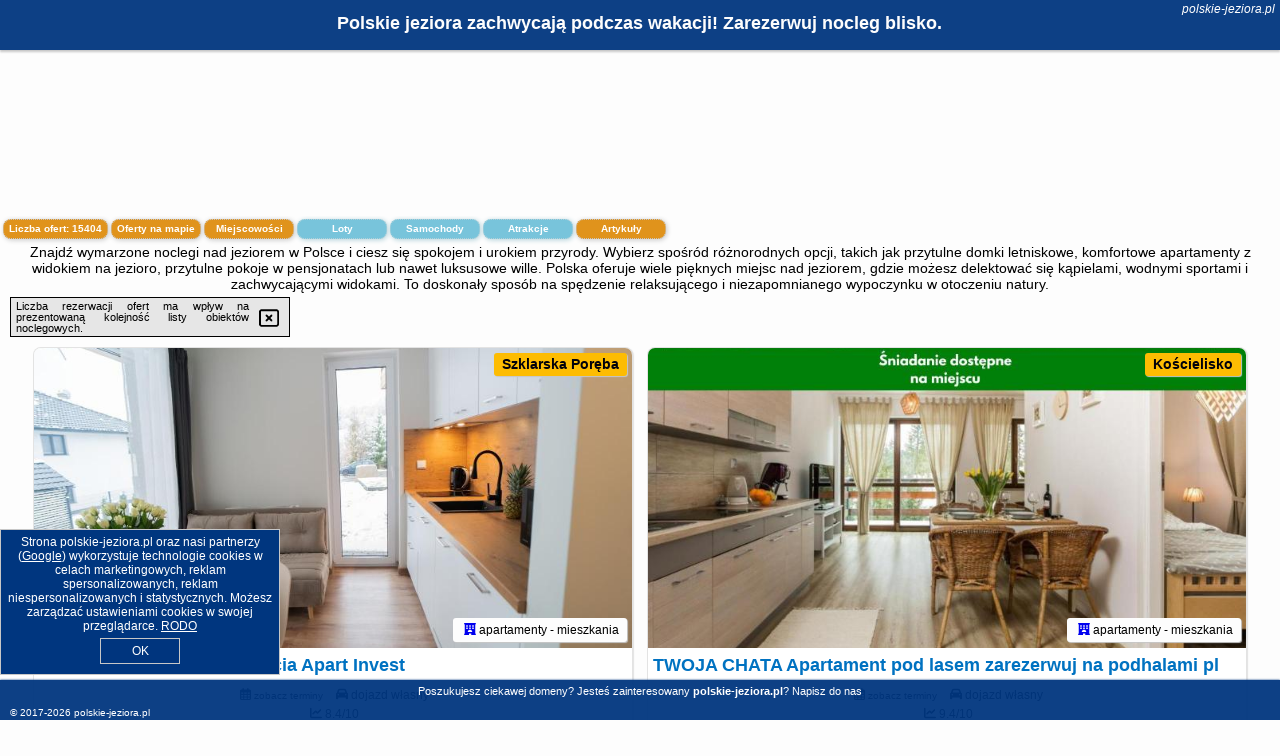

--- FILE ---
content_type: text/html; charset=UTF-8
request_url: https://polskie-jeziora.pl/okazja/koszalin/verde-apartments/2300722
body_size: 30815
content:
<!DOCTYPE HTML>

<html lang='pl'>

<head>
<meta charset='utf-8'><meta name='viewport' content='width=device-width, initial-scale=1'><meta name='author' content='polskie-jeziora.pl *** PolskiePortale.pl Sp. z o.o.'><meta name='google-site-verification' content='yvOM56apBfNca763GbIkNf-b46wyC18X4afyYHSSMcQ'><link rel='canonical' href='https://polskie-jeziora.pl'><link rel='sitemap' type='application/xml' title='Site Map' href='/sitemap.xml'><link rel='dns-prefetch' href='//q-xx.bstatic.com'><link rel='dns-prefetch' href='//api.maptiler.com'><link rel='dns-prefetch' href='//pagead2.googlesyndication.com'><link rel='dns-prefetch' href='//cdnjs.cloudflare.com'>
<link href='https://polskie-jeziora.pl/favicon5.ico' rel='shortcut icon' type='image/x-icon'>
<meta name='robots' content='index, follow'><meta name='robots' content='max-image-preview:large'>
<meta name='keywords' content='polskie, jeziora, na Mazurach, Kaszuby, Warmia, blisko morza, kąpieliska, sporty wodne, przystań przy jeziorze, wypożyczalnia łódek, rowerki wodne, kajaki, plaża, domki, apartamenty, pokoje, lato, polskie-jeziora.pl'>
<meta name='description' content='Zarezerwuj nocleg na swoje wczasy blisko pięknych polskich jezior! Kraina bogata w jeziora, czyli Mazury, a może bliżej gór, na Kaszubach czy na Pomorzu? ➡ polskie-jeziora.pl'>
<title>Polskie jeziora zachwycają podczas wakacji! Zarezerwuj nocleg blisko.</title>
<script src='https://code.jquery.com/jquery-3.6.0.min.js'></script><link href='/_css/affiliate6b_min.css?0114' rel='stylesheet'>
<!-- Global site tag (gtag.js) - Google Analytics -->
<script async src="https://www.googletagmanager.com/gtag/js?id=G-450R68E3M3"></script>
<script>
  window.dataLayer = window.dataLayer || [];
  function gtag(){dataLayer.push(arguments);}
  gtag('js', new Date());
  gtag('config', 'G-450R68E3M3');
  gtag('config', 'UA-3412385-15');
  setTimeout("gtag('event', '30s', {'event_category':'polskie-jeziora.pl', 'event_label':'site_read'});",30000);
</script>
<!-- END Global site tag (gtag.js) - Google Analytics -->
</head>
<body id='body' data-portalversion='6' data-testversion='B'>


<header><div id='siteDomain'><i><a href='/' title='home page' class='homePage link' style='color:white;'>polskie-jeziora.pl</a></i></div><h1 id='siteTitle'><strong>Polskie jeziora zachwycają podczas wakacji! Zarezerwuj nocleg blisko.</strong></h1></header>
<aside style='background-image:url("https://pp4.pportale.pl/img/affiliate/aside6.jpg");' class='otherView'></aside>

<main><h2>Znajdź wymarzone noclegi nad jeziorem w Polsce i ciesz się spokojem i urokiem przyrody. Wybierz spośród różnorodnych opcji, takich jak przytulne domki letniskowe, komfortowe apartamenty z widokiem na jezioro, przytulne pokoje w pensjonatach lub nawet luksusowe wille. Polska oferuje wiele pięknych miejsc nad jeziorem, gdzie możesz delektować się kąpielami, wodnymi sportami i zachwycającymi widokami. To doskonały sposób na spędzenie relaksującego i niezapomnianego wypoczynku w otoczeniu natury.</h2><div id='offersCount' data-count='15404'>Liczba ofert: <span>15404</span></div><a href='/noclegi-mapa' title='Oferty na mapie' id='mapLink' class='link'>Oferty na mapie</a><a href='/miejscowosc' title='Miejscowości na mapie' id='mapCity' class='link'>Miejscowości</a><a href='/loty/wszystkie/rezerwuj' id='flightsLink' title='Loty' class='link'>Loty</a><a href='/samochody/wszystkie/rezerwuj' id='carsLink' title='Samochody' class='link'>Samochody</a><a href='/atrakcje' title='Atrakcje' id='attractionLink' class='link'>Atrakcje</a><a href='/artykul' title='Artykuły' id='articleLink' class='link'>Artykuły</a><div class='promoOfferContainer' id='offerContainer'>
<div id='sortInfoBox'>Liczba rezerwacji ofert ma wpływ na prezentowaną kolejność listy obiektów noclegowych.<i class='fa-regular fa-rectangle-xmark sortInfoBox-close'></i></div>
<article class='offerBox offerItem offerItemShort' itemscope itemtype='https://schema.org/Hotel' data-lp='1' style='background-image:url("https://pp4.pportale.pl/img/affiliate/blank_photo.jpg")'><a href='/noclegi/szklarska-poreba/rezerwuj/37961' target='_blank' itemprop='url' class='offerPhoto' style='background-image:url("https://q-xx.bstatic.com/xdata/images/hotel/max750/412916167.jpg?k=94acf168e79233e6e4adf2ec0a837169686ae9f3636f3024b78718231a8ad3c2&o=")' title='[1] Świerkowy 3 Dolina Szczęścia Apart Invest' rel='nofollow' onclick="gtag('event', 'Afiliacja', {'event_category':'BG', 'event_label':'zdjecie'});"></a>
<div class='offerDetails'><h5 class='offerName'><strong itemprop='name'>Świerkowy 3 Dolina Szczęścia Apart Invest</strong></h5><h6 class='offerDestination' itemprop='address'><a href='/miejscowosc/szklarska-poreba' title='oferty Szklarska Poręba' class='link'>Szklarska Poręba</a></h6><p class='offerTerm' title='zobacz terminy'>&nbsp;<i class='far fa-calendar-alt'></i>  <a href='/noclegi/szklarska-poreba/rezerwuj/37961' target='_blank' class='link' title='różne terminy wycieczki do Szklarska Poręba' rel='nofollow' onclick="gtag('event', 'Afiliacja', {'event_category':'BG', 'event_label':'terminy'});"><small>zobacz terminy</small></a></p><p class='offerCategory'>&nbsp;<a href='/noclegi/szklarska-poreba/swierkowy-3-dolina-szczescia-apart-invest/37961' title='oferta' class='offerCategory-link'><i class='fas fa-hotel'></i></a> apartamenty - mieszkania</p><p class='offerTravel'>&nbsp;<i class='fas fa-car'></i> dojazd własny</p><p class='offerRating'>&nbsp;<i class='fas fa-chart-line'></i> 8.4/10</p><a href='/noclegi/szklarska-poreba/swierkowy-3-dolina-szczescia-apart-invest/37961' target='_blank' class='lookLink' title='Wczasy - Polska' rel='nofollow' onclick="gtag('event', 'Afiliacja', {'event_category':'BG', 'event_label':'zobacz'});">Zobacz noclegi</a></div><div class='offerDetailsExtended'><p itemprop='address' itemscope itemtype='https://schema.org/PostalAddress'><strong itemprop='addressLocality'>Szklarska Poręba</strong> - <span itemprop='streetAddress'>9 Grotgera</span></p><div class='offerAdditionalOpinion'><h3><strong>Opinie Świerkowy 3 Dolina Szczęścia Apart Invest</strong>: posiada <a href='/noclegi/szklarska-poreba/rezerwuj/37961' class='link' target='_blank' rel='nofollow' onclick="gtag('event', 'Afiliacja', {'event_category':'BG', 'event_label':'opinie'});">11 opinii</a> turystów</h3></div><div class='offerAdditionalInformation' itemprop='description'>Obiekt Świerkowy 3 Dolina Szczęścia Apart Invest położony jest w miejscowości Szklarska Poręba. Odległość ważnych miejsc od obiektu: Kolejka Izerska – 1,5 km, PKS Szklarska Poręba – 1,7 km, Zakręt Śmierci – 3,5 km. Ten obiekt zapewnia bezpłatne Wi-Fi. Na terenie obiektu dostępny jest też prywatny parking. W odległości 1,3 km od obiektu znajduje się Park Dinozaurów.W apartamencie zapewniono taras, sypialnię (1), salon z telewizorem z płaskim ekranem, aneks kuchenny ze standardowym wyposażeniem, takim jak lodówka i zmywarka, a także łazienkę (1) z prysznicem. Goście ...<br><br>Dodatkowe informacje o ofercie Polska - Szklarska Poręba - Świerkowy 3 Dolina Szczęścia Apart Invest, opinie wczasowiczów a także <b>wolne terminy</b> znajdują na stronie <a href='/noclegi/szklarska-poreba/rezerwuj/37961' class='link' target='_blank' rel='nofollow' onclick="gtag('event', 'Afiliacja', {'event_category':'BG', 'event_label':'hotel'});">naszego partnera</a>.<br><br></div></div><p class='idInfo' title='Oferta naszego partnera: Booking.com'>BG.37961</p></article>

<article class='offerBox offerItem offerItemShort' itemscope itemtype='https://schema.org/Hotel' data-lp='2' style='background-image:url("https://pp4.pportale.pl/img/affiliate/blank_photo.jpg")'><a href='/noclegi/koscielisko/rezerwuj/11039' target='_blank' itemprop='url' class='offerPhoto' style='background-image:url("https://q-xx.bstatic.com/xdata/images/hotel/max750/436937255.jpg?k=41c11b3b754a844a3cc2cb51fd2a23fa6ac22ca89efb2283b15d05623bb94d68&o=")' title='[2] TWOJA CHATA Apartament pod lasem zarezerwuj na podhalami pl' rel='nofollow' onclick="gtag('event', 'Afiliacja', {'event_category':'BG', 'event_label':'zdjecie'});"></a>
<div class='offerDetails'><h5 class='offerName'><strong itemprop='name'>TWOJA CHATA Apartament pod lasem zarezerwuj na podhalami pl</strong></h5><h6 class='offerDestination' itemprop='address'><a href='/miejscowosc/koscielisko' title='oferty Kościelisko' class='link'>Kościelisko</a></h6><p class='offerTerm' title='zobacz terminy'>&nbsp;<i class='far fa-calendar-alt'></i>  <a href='/noclegi/koscielisko/rezerwuj/11039' target='_blank' class='link' title='różne terminy wycieczki do Kościelisko' rel='nofollow' onclick="gtag('event', 'Afiliacja', {'event_category':'BG', 'event_label':'terminy'});"><small>zobacz terminy</small></a></p><p class='offerCategory'>&nbsp;<a href='/noclegi/koscielisko/twoja-chata-apartament-pod-lasem-zarezerwuj-na-podhalami-pl/11039' title='oferta' class='offerCategory-link'><i class='fas fa-hotel'></i></a> apartamenty - mieszkania</p><p class='offerTravel'>&nbsp;<i class='fas fa-car'></i> dojazd własny</p><p class='offerRating'>&nbsp;<i class='fas fa-chart-line'></i> 9.4/10</p><a href='/noclegi/koscielisko/twoja-chata-apartament-pod-lasem-zarezerwuj-na-podhalami-pl/11039' target='_blank' class='lookLink' title='Wczasy - Polska' rel='nofollow' onclick="gtag('event', 'Afiliacja', {'event_category':'BG', 'event_label':'zobacz'});">Zobacz noclegi</a></div><div class='offerDetailsExtended'><p itemprop='address' itemscope itemtype='https://schema.org/PostalAddress'><strong itemprop='addressLocality'>Kościelisko</strong> - <span itemprop='streetAddress'>ul. Sywarne 24a 6</span></p><div class='offerAdditionalOpinion'><h3><strong>Opinie TWOJA CHATA Apartament pod lasem zarezerwuj na podhalami pl</strong>: posiada <a href='/noclegi/koscielisko/rezerwuj/11039' class='link' target='_blank' rel='nofollow' onclick="gtag('event', 'Afiliacja', {'event_category':'BG', 'event_label':'opinie'});">47 opinii</a> turystów</h3></div><div class='offerAdditionalInformation' itemprop='description'>Obiekt TWOJA CHATA Apartament pod lasem zarezerwuj na podhalami pl oferuje balkon oraz widok na ogród. Do dyspozycji Gości jest również ekspres do kawy. Odległość ważnych miejsc od obiektu: Gubałówka – około 5,3 km. W okolicy apartamentu panują doskonałe warunki do uprawiania trekkingu, narciarstwa i wędkarstwa. Na miejscu dostępny jest bezpłatny prywatny parking.W apartamencie zapewniono taras, sypialnię (1), salon z telewizorem z płaskim ekranem, kuchnię ze standardowym wyposażeniem, takim jak lodówka i mikrofalówka, a także łazienkę (1) z prysznicem. Goście mogą ...<br><br>Dodatkowe informacje o ofercie Polska - Kościelisko - TWOJA CHATA Apartament pod lasem zarezerwuj na podhalami pl, opinie wczasowiczów a także <b>wolne terminy</b> znajdują na stronie <a href='/noclegi/koscielisko/rezerwuj/11039' class='link' target='_blank' rel='nofollow' onclick="gtag('event', 'Afiliacja', {'event_category':'BG', 'event_label':'hotel'});">naszego partnera</a>.<br><br></div></div><p class='idInfo' title='Oferta naszego partnera: Booking.com'>BG.11039</p></article>

<article class='offerBox offerItem offerItemShort' itemscope itemtype='https://schema.org/Hotel' data-lp='3' style='background-image:url("https://pp4.pportale.pl/img/affiliate/blank_photo.jpg")'><a href='/noclegi/gdynia/rezerwuj/70760' target='_blank' itemprop='url' class='offerPhoto' style='background-image:url("https://q-xx.bstatic.com/xdata/images/hotel/max750/677495603.jpg?k=e9ace9b71eaa43a56150b09d30deebf6beaa85c25af8191beaa51dc54448eac0&o=")' title='[3] Gdynia Mieszkanie z Biurem' rel='nofollow' onclick="gtag('event', 'Afiliacja', {'event_category':'BG', 'event_label':'zdjecie'});"></a>
<div class='offerDetails'><h5 class='offerName'><strong itemprop='name'>Gdynia Mieszkanie z Biurem</strong></h5><h6 class='offerDestination' itemprop='address'><a href='/miejscowosc/gdynia' title='oferty Gdynia' class='link'>Gdynia</a></h6><p class='offerTerm' title='zobacz terminy'>&nbsp;<i class='far fa-calendar-alt'></i>  <a href='/noclegi/gdynia/rezerwuj/70760' target='_blank' class='link' title='różne terminy wycieczki do Gdynia' rel='nofollow' onclick="gtag('event', 'Afiliacja', {'event_category':'BG', 'event_label':'terminy'});"><small>zobacz terminy</small></a></p><p class='offerCategory'>&nbsp;<a href='/noclegi/gdynia/gdynia-mieszkanie-z-biurem/70760' title='oferta' class='offerCategory-link'><i class='fas fa-hotel'></i></a> apartamenty - mieszkania</p><p class='offerTravel'>&nbsp;<i class='fas fa-car'></i> dojazd własny</p><p class='offerRating'>&nbsp;<i class='fas fa-chart-line'></i> 9.1/10</p><a href='/noclegi/gdynia/gdynia-mieszkanie-z-biurem/70760' target='_blank' class='lookLink' title='Wczasy - Polska' rel='nofollow' onclick="gtag('event', 'Afiliacja', {'event_category':'BG', 'event_label':'zobacz'});">Zobacz noclegi</a></div><div class='offerDetailsExtended'><p itemprop='address' itemscope itemtype='https://schema.org/PostalAddress'><strong itemprop='addressLocality'>Gdynia</strong> - <span itemprop='streetAddress'>Dantyszka 4B/13</span></p><div class='offerAdditionalOpinion'><h3><strong>Opinie Gdynia Mieszkanie z Biurem</strong>: posiada <a href='/noclegi/gdynia/rezerwuj/70760' class='link' target='_blank' rel='nofollow' onclick="gtag('event', 'Afiliacja', {'event_category':'BG', 'event_label':'opinie'});">9 opinii</a> turystów</h3></div><div class='offerAdditionalInformation' itemprop='description'>Obiekt Gdynia Mieszkanie z Biurem, położony w miejscowości Gdynia, oferuje takie udogodnienia, jak bezpłatne Wi-Fi oraz telewizor z płaskim ekranem. Odległość ważnych miejsc od obiektu: Port Gdynia – 3,2 km, Dworzec PKP Gdynia Główna – 4,5 km. Odległość ważnych miejsc od apartamentu: Centrum handlowe Batory – 4,7 km, Stocznia Gdynia – 5,2 km.W apartamencie do dyspozycji gości przygotowano balkon, sypialnię (1), salon oraz kuchnię z doskonałym wyposażeniem, w tym lodówką i piekarnikiem. W apartamencie zapewniono ręczniki i pościel.Odległość ważnych miejsc od obiektu: ...<br><br>Dodatkowe informacje o ofercie Polska - Gdynia - Gdynia Mieszkanie z Biurem, opinie wczasowiczów a także <b>wolne terminy</b> znajdują na stronie <a href='/noclegi/gdynia/rezerwuj/70760' class='link' target='_blank' rel='nofollow' onclick="gtag('event', 'Afiliacja', {'event_category':'BG', 'event_label':'hotel'});">naszego partnera</a>.<br><br></div></div><p class='idInfo' title='Oferta naszego partnera: Booking.com'>BG.70760</p></article>

<article class='offerBox offerItem offerItemShort' itemscope itemtype='https://schema.org/Hotel' data-lp='4' style='background-image:url("https://pp4.pportale.pl/img/affiliate/blank_photo.jpg")'><a href='/noclegi/pila/rezerwuj/54844' target='_blank' itemprop='url' class='offerPhoto' style='background-image:url("https://q-xx.bstatic.com/xdata/images/hotel/max750/553650870.jpg?k=d45ebbfd26a0f848e4ce3b30570cc88a101a4ab262614a2877dbab5a9b9cb281&o=")' title='[4] Magik Love Apartament' rel='nofollow' onclick="gtag('event', 'Afiliacja', {'event_category':'BG', 'event_label':'zdjecie'});"></a>
<div class='offerDetails'><h5 class='offerName'><strong itemprop='name'>Magik Love Apartament</strong></h5><h6 class='offerDestination' itemprop='address'><a href='/miejscowosc/pila' title='oferty Piła' class='link'>Piła</a></h6><p class='offerTerm' title='zobacz terminy'>&nbsp;<i class='far fa-calendar-alt'></i>  <a href='/noclegi/pila/rezerwuj/54844' target='_blank' class='link' title='różne terminy wycieczki do Piła' rel='nofollow' onclick="gtag('event', 'Afiliacja', {'event_category':'BG', 'event_label':'terminy'});"><small>zobacz terminy</small></a></p><p class='offerCategory'>&nbsp;<a href='/noclegi/pila/magik-love-apartament/54844' title='oferta' class='offerCategory-link'><i class='fas fa-hotel'></i></a> apartamenty - mieszkania</p><p class='offerTravel'>&nbsp;<i class='fas fa-car'></i> dojazd własny</p><p class='offerRating'>&nbsp;<i class='fas fa-chart-line'></i> 10.0/10</p><a href='/noclegi/pila/magik-love-apartament/54844' target='_blank' class='lookLink' title='Wczasy - Polska' rel='nofollow' onclick="gtag('event', 'Afiliacja', {'event_category':'BG', 'event_label':'zobacz'});">Zobacz noclegi</a></div><div class='offerDetailsExtended'><p itemprop='address' itemscope itemtype='https://schema.org/PostalAddress'><strong itemprop='addressLocality'>Piła</strong> - <span itemprop='streetAddress'>22 Śródmiejska</span></p><div class='offerAdditionalOpinion'><h3><strong>Opinie Magik Love Apartament</strong>: posiada <a href='/noclegi/pila/rezerwuj/54844' class='link' target='_blank' rel='nofollow' onclick="gtag('event', 'Afiliacja', {'event_category':'BG', 'event_label':'opinie'});">104 opinii</a> turystów</h3></div><div class='offerAdditionalInformation' itemprop='description'>Obiekt Magik Love Apartament położony jest w miejscowości Piła i oferuje klimatyzację, patio oraz bezpłatne Wi-Fi.Apartament znajduje się na parterze. Na miejscu zapewniono sypialnię (1), telewizor z płaskim ekranem z dostępem do kanałów kablowych oraz aneks kuchenny z pełnym wyposażeniem, w tym lodówką i mikrofalówką. W apartamencie zapewniono ręczniki i pościel.Lotnisko Lotnisko Bydgoszcz-Szwederowo znajduje się 92 km od obiektu.Doba hotelowa od godziny 16:00 do 12:00.W obiekcie obowiązuje zakaz organizowania wieczorów panieńskich, kawalerskich itp.Prosimy o wcześniejsze ...<br><br>Dodatkowe informacje o ofercie Polska - Piła - Magik Love Apartament, opinie wczasowiczów a także <b>wolne terminy</b> znajdują na stronie <a href='/noclegi/pila/rezerwuj/54844' class='link' target='_blank' rel='nofollow' onclick="gtag('event', 'Afiliacja', {'event_category':'BG', 'event_label':'hotel'});">naszego partnera</a>.<br><br></div></div><p class='idInfo' title='Oferta naszego partnera: Booking.com'>BG.54844</p></article>

<article class='offerBox offerItem offerItemShort' itemscope itemtype='https://schema.org/Hotel' data-lp='5' style='background-image:url("https://pp4.pportale.pl/img/affiliate/blank_photo.jpg")'><a href='/noclegi/ustronie-morskie/rezerwuj/67205' target='_blank' itemprop='url' class='offerPhoto' style='background-image:url("https://q-xx.bstatic.com/xdata/images/hotel/max750/682942178.jpg?k=cf76b19b925bc6fbbf3ef67ca7f9d002b6209d6599c41ce1c25997b9c5b423fd&o=")' title='[5] 365PAM - Apartament Białe Piaski w Summer Lofts - BAWIALNIA W CENIE' rel='nofollow' onclick="gtag('event', 'Afiliacja', {'event_category':'BG', 'event_label':'zdjecie'});"></a>
<div class='offerDetails'><h5 class='offerName'><strong itemprop='name'>365PAM - Apartament Białe Piaski w Summer Lofts - BAWIALNIA W CENIE</strong></h5><h6 class='offerDestination' itemprop='address'><a href='/miejscowosc/ustronie-morskie' title='oferty Ustronie Morskie' class='link'>Ustronie Morskie</a></h6><p class='offerTerm' title='zobacz terminy'>&nbsp;<i class='far fa-calendar-alt'></i>  <a href='/noclegi/ustronie-morskie/rezerwuj/67205' target='_blank' class='link' title='różne terminy wycieczki do Ustronie Morskie' rel='nofollow' onclick="gtag('event', 'Afiliacja', {'event_category':'BG', 'event_label':'terminy'});"><small>zobacz terminy</small></a></p><p class='offerCategory'>&nbsp;<a href='/noclegi/ustronie-morskie/365pam-apartament-biale-piaski-w-summer-lofts-bawialnia-w-cenie/67205' title='oferta' class='offerCategory-link'><i class='fas fa-hotel'></i></a> apartamenty - mieszkania</p><p class='offerTravel'>&nbsp;<i class='fas fa-car'></i> dojazd własny</p><p class='offerRating'>&nbsp;<i class='fas fa-chart-line'></i> 8.5/10</p><a href='/noclegi/ustronie-morskie/365pam-apartament-biale-piaski-w-summer-lofts-bawialnia-w-cenie/67205' target='_blank' class='lookLink' title='Wczasy - Polska' rel='nofollow' onclick="gtag('event', 'Afiliacja', {'event_category':'BG', 'event_label':'zobacz'});">Zobacz noclegi</a></div><div class='offerDetailsExtended'><p itemprop='address' itemscope itemtype='https://schema.org/PostalAddress'><strong itemprop='addressLocality'>Ustronie Morskie</strong> - <span itemprop='streetAddress'>Wojska Polskiego 1 33</span></p><div class='offerAdditionalOpinion'><h3><strong>Opinie 365PAM - Apartament Białe Piaski w Summer Lofts - BAWIALNIA W CENIE</strong>: posiada <a href='/noclegi/ustronie-morskie/rezerwuj/67205' class='link' target='_blank' rel='nofollow' onclick="gtag('event', 'Afiliacja', {'event_category':'BG', 'event_label':'opinie'});">4 opinii</a> turystów</h3></div><div class='offerAdditionalInformation' itemprop='description'>Obiekt 365PAM - Apartament Białe Piaski w Summer Lofts - BAWIALNIA W CENIE położony jest w miejscowości Ustronie Morskie i oferuje bezpłatne Wi-Fi oraz klimatyzację. Odległość ważnych miejsc od obiektu: Plaża Sianożęty – 200 m, Ratusz – 14 km. W okolicy apartamentu panują doskonałe warunki do uprawiania trekkingu i jazdy na rowerze.W apartamencie zapewniono balkon, sypialnię (1), salon z telewizorem z płaskim ekranem, aneks kuchenny ze standardowym wyposażeniem, takim jak lodówka i płyta kuchenna, a także łazienkę (1) z prysznicem. Goście mogą podziwiać widok na miasto. ...<br><br>Dodatkowe informacje o ofercie Polska - Ustronie Morskie - 365PAM - Apartament Białe Piaski w Summer Lofts - BAWIALNIA W CENIE, opinie wczasowiczów a także <b>wolne terminy</b> znajdują na stronie <a href='/noclegi/ustronie-morskie/rezerwuj/67205' class='link' target='_blank' rel='nofollow' onclick="gtag('event', 'Afiliacja', {'event_category':'BG', 'event_label':'hotel'});">naszego partnera</a>.<br><br></div></div><p class='idInfo' title='Oferta naszego partnera: Booking.com'>BG.67205</p></article>

<article class='offerBox offerItem offerItemShort' itemscope itemtype='https://schema.org/Hotel' data-lp='6' style='background-image:url("https://pp4.pportale.pl/img/affiliate/blank_photo.jpg")'><a href='/noclegi/warszawa/rezerwuj/51812' target='_blank' itemprop='url' class='offerPhoto' style='background-image:url("https://q-xx.bstatic.com/xdata/images/hotel/max750/531701849.jpg?k=0717b288d55acd0f926697aed33da5b8604e8877438002e99025026c34ef6cc3&o=")' title='[6] Bobrowiecka Cosy Apartment by BookingHost' rel='nofollow' onclick="gtag('event', 'Afiliacja', {'event_category':'BG', 'event_label':'zdjecie'});"></a>
<div class='offerDetails'><h5 class='offerName'><strong itemprop='name'>Bobrowiecka Cosy Apartment by BookingHost</strong></h5><h6 class='offerDestination' itemprop='address'><a href='/miejscowosc/warszawa' title='oferty Warszawa' class='link'>Warszawa</a></h6><p class='offerTerm' title='zobacz terminy'>&nbsp;<i class='far fa-calendar-alt'></i>  <a href='/noclegi/warszawa/rezerwuj/51812' target='_blank' class='link' title='różne terminy wycieczki do Warszawa' rel='nofollow' onclick="gtag('event', 'Afiliacja', {'event_category':'BG', 'event_label':'terminy'});"><small>zobacz terminy</small></a></p><p class='offerCategory'>&nbsp;<a href='/noclegi/warszawa/bobrowiecka-cosy-apartment-by-bookinghost/51812' title='oferta' class='offerCategory-link'><i class='fas fa-hotel'></i></a> apartamenty - mieszkania</p><p class='offerTravel'>&nbsp;<i class='fas fa-car'></i> dojazd własny</p><p class='offerRating'>&nbsp;<i class='fas fa-chart-line'></i> 7.9/10</p><a href='/noclegi/warszawa/bobrowiecka-cosy-apartment-by-bookinghost/51812' target='_blank' class='lookLink' title='Wczasy - Polska' rel='nofollow' onclick="gtag('event', 'Afiliacja', {'event_category':'BG', 'event_label':'zobacz'});">Zobacz noclegi</a></div><div class='offerDetailsExtended'><p itemprop='address' itemscope itemtype='https://schema.org/PostalAddress'><strong itemprop='addressLocality'>Warszawa</strong> - <span itemprop='streetAddress'>10B Bobrowiecka</span></p><div class='offerAdditionalOpinion'><h3><strong>Opinie Bobrowiecka Cosy Apartment by BookingHost</strong>: posiada <a href='/noclegi/warszawa/rezerwuj/51812' class='link' target='_blank' rel='nofollow' onclick="gtag('event', 'Afiliacja', {'event_category':'BG', 'event_label':'opinie'});">35 opinii</a> turystów</h3></div><div class='offerAdditionalInformation' itemprop='description'>Obiekt Bobrowiecka Cosy Apartment by BookingHost położony jest w dzielnicy Mokotów w miejscowości Warszawa. Odległość ważnych miejsc od obiektu: Pałac Łazienkowski – 2,8 km, Łazienki Królewskie – 3,1 km, Stadion Legii Warszawa – 3,4 km. Obiekt zapewnia bezpłatne Wi-Fi we wszystkich pomieszczeniach. W odległości 2,7 km znajduje się Pomnik Fryderyka Chopina.W apartamencie z 1 sypialnią zapewniono salon z telewizorem z płaskim ekranem, aneks kuchenny z pełnym wyposażeniem, w tym lodówką i zmywarką, a także łazienkę (1) z bezpłatnym zestawem kosmetyków. W apartamencie ...<br><br>Dodatkowe informacje o ofercie Polska - Warszawa - Bobrowiecka Cosy Apartment by BookingHost, opinie wczasowiczów a także <b>wolne terminy</b> znajdują na stronie <a href='/noclegi/warszawa/rezerwuj/51812' class='link' target='_blank' rel='nofollow' onclick="gtag('event', 'Afiliacja', {'event_category':'BG', 'event_label':'hotel'});">naszego partnera</a>.<br><br></div></div><p class='idInfo' title='Oferta naszego partnera: Booking.com'>BG.51812</p></article>

<article class='offerBox offerItem offerItemShort' itemscope itemtype='https://schema.org/Hotel' data-lp='7' style='background-image:url("https://pp4.pportale.pl/img/affiliate/blank_photo.jpg")'><a href='/noclegi/katowice/rezerwuj/97711' target='_blank' itemprop='url' class='offerPhoto' style='background-image:url("https://q-xx.bstatic.com/xdata/images/hotel/max750/793382276.jpg?k=6dc6cd204eefcd25eeb2c6a3f1eb8644b35fa4070f0a6be2aafc3983074d4f0b&o=")' title='[7] Love Apartment' rel='nofollow' onclick="gtag('event', 'Afiliacja', {'event_category':'BG', 'event_label':'zdjecie'});"></a>
<div class='offerDetails'><h5 class='offerName'><strong itemprop='name'>Love Apartment</strong></h5><h6 class='offerDestination' itemprop='address'><a href='/miejscowosc/katowice' title='oferty Katowice' class='link'>Katowice</a></h6><p class='offerTerm' title='zobacz terminy'>&nbsp;<i class='far fa-calendar-alt'></i>  <a href='/noclegi/katowice/rezerwuj/97711' target='_blank' class='link' title='różne terminy wycieczki do Katowice' rel='nofollow' onclick="gtag('event', 'Afiliacja', {'event_category':'BG', 'event_label':'terminy'});"><small>zobacz terminy</small></a></p><p class='offerCategory'>&nbsp;<a href='/noclegi/katowice/love-apartment/97711' title='oferta' class='offerCategory-link'><i class='fas fa-hotel'></i></a> apartamenty - mieszkania</p><p class='offerTravel'>&nbsp;<i class='fas fa-car'></i> dojazd własny</p><a href='/noclegi/katowice/love-apartment/97711' target='_blank' class='lookLink' title='Wczasy - Polska' rel='nofollow' onclick="gtag('event', 'Afiliacja', {'event_category':'BG', 'event_label':'zobacz'});">Zobacz noclegi</a></div><div class='offerDetailsExtended'><p itemprop='address' itemscope itemtype='https://schema.org/PostalAddress'><strong itemprop='addressLocality'>Katowice</strong> - <span itemprop='streetAddress'>Gen. Władysława Sikorskiego 47 132, 2 piętro</span></p><br><div class='offerAdditionalInformation' itemprop='description'>Obiekt Love Apartment usytuowany jest w miejscowości Katowice i oferuje wannę z hydromasażem. Na miejscu zapewniono balkon, bezpłatny prywatny parking oraz bezpłatne Wi-Fi.Oferta obiektu obejmuje sypialnię (1) z klimatyzacją oraz aneks kuchenny z pełnym wyposażeniem, w tym lodówką. W apartamencie zapewniono ręczniki i pościel.Odległość ważnych miejsc od obiektu: Uniwersytet Śląski – 1,9 km, Dworzec kolejowy w Katowicach – 2,7 km. Lotnisko Lotnisko Katowice-Pyrzowice znajduje się 33 km od obiektu.Doba hotelowa od godziny 15:00 do 11:00.Zarządzany przez gospodarza prywatnego ...<br><br>Dodatkowe informacje o ofercie Polska - Katowice - Love Apartment, opinie wczasowiczów a także <b>wolne terminy</b> znajdują na stronie <a href='/noclegi/katowice/rezerwuj/97711' class='link' target='_blank' rel='nofollow' onclick="gtag('event', 'Afiliacja', {'event_category':'BG', 'event_label':'hotel'});">naszego partnera</a>.<br><br></div></div><p class='idInfo' title='Oferta naszego partnera: Booking.com'>BG.97711</p></article>

<article class='offerBox offerItem offerItemShort' itemscope itemtype='https://schema.org/Hotel' data-lp='8' style='background-image:url("https://pp4.pportale.pl/img/affiliate/blank_photo.jpg")'><a href='/noclegi/rzeszow/rezerwuj/61722' target='_blank' itemprop='url' class='offerPhoto' style='background-image:url("https://q-xx.bstatic.com/xdata/images/hotel/max750/596244114.jpg?k=d7bd567f1e474a0b8dd328943f15110589d3794c2fcf261dee8a52da9ce9aa7a&o=")' title='[8] Luksusowy apartament w samym centrum miasta z ogromnym tarasem' rel='nofollow' onclick="gtag('event', 'Afiliacja', {'event_category':'BG', 'event_label':'zdjecie'});"></a>
<div class='offerDetails'><h5 class='offerName'><strong itemprop='name'>Luksusowy apartament w samym centrum miasta z ogromnym tarasem</strong></h5><h6 class='offerDestination' itemprop='address'><a href='/miejscowosc/rzeszow' title='oferty Rzeszów' class='link'>Rzeszów</a></h6><p class='offerTerm' title='zobacz terminy'>&nbsp;<i class='far fa-calendar-alt'></i>  <a href='/noclegi/rzeszow/rezerwuj/61722' target='_blank' class='link' title='różne terminy wycieczki do Rzeszów' rel='nofollow' onclick="gtag('event', 'Afiliacja', {'event_category':'BG', 'event_label':'terminy'});"><small>zobacz terminy</small></a></p><p class='offerCategory'>&nbsp;<a href='/noclegi/rzeszow/luksusowy-apartament-w-samym-centrum-miasta-z-ogromnym-tarasem/61722' title='oferta' class='offerCategory-link'><i class='fas fa-hotel'></i></a> apartamenty - mieszkania</p><p class='offerTravel'>&nbsp;<i class='fas fa-car'></i> dojazd własny</p><p class='offerRating'>&nbsp;<i class='fas fa-chart-line'></i> 10.0/10</p><a href='/noclegi/rzeszow/luksusowy-apartament-w-samym-centrum-miasta-z-ogromnym-tarasem/61722' target='_blank' class='lookLink' title='Wczasy - Polska' rel='nofollow' onclick="gtag('event', 'Afiliacja', {'event_category':'BG', 'event_label':'zobacz'});">Zobacz noclegi</a></div><div class='offerDetailsExtended'><p itemprop='address' itemscope itemtype='https://schema.org/PostalAddress'><strong itemprop='addressLocality'>Rzeszów</strong> - <span itemprop='streetAddress'>Szpitalna 5</span></p><div class='offerAdditionalOpinion'><h3><strong>Opinie Luksusowy apartament w samym centrum miasta z ogromnym tarasem</strong>: posiada <a href='/noclegi/rzeszow/rezerwuj/61722' class='link' target='_blank' rel='nofollow' onclick="gtag('event', 'Afiliacja', {'event_category':'BG', 'event_label':'opinie'});">5 opinii</a> turystów</h3></div><div class='offerAdditionalInformation' itemprop='description'>Obiekt Luksusowy apartament w samym centrum miasta z ogromnym tarasem położony jest w miejscowości Rzeszów i oferuje bezpłatne Wi-Fi. Odległość ważnych miejsc od obiektu: Zamek w Łańcucie – 18 km, Podziemna trasa turystyczna – 200 m, Rynek Starego Miasta – 200 m. Obiekt zapewnia taras oraz bezpłatny prywatny parking. W okolicy w odległości 3,4 km znajduje się Centrum handlowe Nowy Świat.W apartamencie z 1 sypialnią zapewniono klimatyzację oraz salon. Wyposażenie obejmuje też telewizor z płaskim ekranem z dostępem do kanałów kablowych. W apartamencie zapewniono aneks ...<br><br>Dodatkowe informacje o ofercie Polska - Rzeszów - Luksusowy apartament w samym centrum miasta z ogromnym tarasem, opinie wczasowiczów a także <b>wolne terminy</b> znajdują na stronie <a href='/noclegi/rzeszow/rezerwuj/61722' class='link' target='_blank' rel='nofollow' onclick="gtag('event', 'Afiliacja', {'event_category':'BG', 'event_label':'hotel'});">naszego partnera</a>.<br><br></div></div><p class='idInfo' title='Oferta naszego partnera: Booking.com'>BG.61722</p></article>

<article class='offerBox offerItem offerItemShort' itemscope itemtype='https://schema.org/Hotel' data-lp='9' style='background-image:url("https://pp4.pportale.pl/img/affiliate/blank_photo.jpg")'><a href='/noclegi/swinoujscie/rezerwuj/6103' target='_blank' itemprop='url' class='offerPhoto' style='background-image:url("https://q-xx.bstatic.com/xdata/images/hotel/max750/611412570.jpg?k=3d8573d11a68273b964284788d4b52c5f248e0956f3689c8655fe223a859d540&o=")' title='[9] Apartamenty Świnoujście - Rezydencja Żeromskiego' rel='nofollow' onclick="gtag('event', 'Afiliacja', {'event_category':'BG', 'event_label':'zdjecie'});"></a>
<div class='offerDetails'><h5 class='offerName'><strong itemprop='name'>Apartamenty Świnoujście - Rezydencja Żeromskiego</strong></h5><h6 class='offerDestination' itemprop='address'><a href='/miejscowosc/swinoujscie' title='oferty Świnoujście' class='link'>Świnoujście</a></h6><p class='offerTerm' title='zobacz terminy'>&nbsp;<i class='far fa-calendar-alt'></i>  <a href='/noclegi/swinoujscie/rezerwuj/6103' target='_blank' class='link' title='różne terminy wycieczki do Świnoujście' rel='nofollow' onclick="gtag('event', 'Afiliacja', {'event_category':'BG', 'event_label':'terminy'});"><small>zobacz terminy</small></a></p><p class='offerCategory'>&nbsp;<a href='/noclegi/swinoujscie/apartamenty-swinoujscie-rezydencja-zeromskiego/6103' title='oferta' class='offerCategory-link'><i class='fas fa-hotel'></i></a> apartamenty - mieszkania</p><p class='offerTravel'>&nbsp;<i class='fas fa-car'></i> dojazd własny</p><p class='offerRating'>&nbsp;<i class='fas fa-chart-line'></i> 8.9/10</p><a href='/noclegi/swinoujscie/apartamenty-swinoujscie-rezydencja-zeromskiego/6103' target='_blank' class='lookLink' title='Wczasy - Polska' rel='nofollow' onclick="gtag('event', 'Afiliacja', {'event_category':'BG', 'event_label':'zobacz'});">Zobacz noclegi</a></div><div class='offerDetailsExtended'><p itemprop='address' itemscope itemtype='https://schema.org/PostalAddress'><strong itemprop='addressLocality'>Świnoujście</strong> - <span itemprop='streetAddress'>Stefana Żeromskiego 29</span></p><div class='offerAdditionalOpinion'><h3><strong>Opinie Apartamenty Świnoujście - Rezydencja Żeromskiego</strong>: posiada <a href='/noclegi/swinoujscie/rezerwuj/6103' class='link' target='_blank' rel='nofollow' onclick="gtag('event', 'Afiliacja', {'event_category':'BG', 'event_label':'opinie'});">134 opinii</a> turystów</h3></div><div class='offerAdditionalInformation' itemprop='description'>Obiekt Apartamenty Świnoujście - Rezydencja Żeromskiego, położony w miejscowości Świnoujście, oferuje ogród, prywatną plażę oraz różne opcje zakwaterowania, w których zapewniono taras lub balkon, bezpłatne Wi-Fi i telewizor z płaskim ekranem.We wszystkich opcjach zakwaterowania zapewniono aneks kuchenny z jadalnią oraz prywatną łazienkę z suszarką do włosów i prysznicem. Wyposażenie obejmuje także lodówkę, płytę kuchenną, toster, ekspres do kawy i czajnik.Obiekt Apartamenty Świnoujście - Rezydencja Żeromskiego oferuje wypożyczalnię rowerów. W okolicy panują ...<br><br>Dodatkowe informacje o ofercie Polska - Świnoujście - Apartamenty Świnoujście - Rezydencja Żeromskiego, opinie wczasowiczów a także <b>wolne terminy</b> znajdują na stronie <a href='/noclegi/swinoujscie/rezerwuj/6103' class='link' target='_blank' rel='nofollow' onclick="gtag('event', 'Afiliacja', {'event_category':'BG', 'event_label':'hotel'});">naszego partnera</a>.<br><br></div></div><p class='idInfo' title='Oferta naszego partnera: Booking.com'>BG.6103</p></article>

<article class='offerBox offerItem offerItemShort' itemscope itemtype='https://schema.org/Hotel' data-lp='10' style='background-image:url("https://pp4.pportale.pl/img/affiliate/blank_photo.jpg")'><a href='/noclegi/lublin/rezerwuj/32811' target='_blank' itemprop='url' class='offerPhoto' style='background-image:url("https://q-xx.bstatic.com/xdata/images/hotel/max750/361088237.jpg?k=bceb6138c69c5ee9b12442dfb2eb6aa64084a43cb900dbc0942cd9af7c9bee2c&o=")' title='[10] Easy Rent Apartments - City Rest, Basen & SPA, Centrum Free Parking 24h Check-in' rel='nofollow' onclick="gtag('event', 'Afiliacja', {'event_category':'BG', 'event_label':'zdjecie'});"></a>
<div class='offerDetails'><h5 class='offerName'><strong itemprop='name'>Easy Rent Apartments - City Rest, Basen & SPA, Centrum Free Parking 24h ...</strong></h5><h6 class='offerDestination' itemprop='address'><a href='/miejscowosc/lublin' title='oferty Lublin' class='link'>Lublin</a></h6><p class='offerTerm' title='zobacz terminy'>&nbsp;<i class='far fa-calendar-alt'></i>  <a href='/noclegi/lublin/rezerwuj/32811' target='_blank' class='link' title='różne terminy wycieczki do Lublin' rel='nofollow' onclick="gtag('event', 'Afiliacja', {'event_category':'BG', 'event_label':'terminy'});"><small>zobacz terminy</small></a></p><p class='offerCategory'>&nbsp;<a href='/noclegi/lublin/easy-rent-apartments-city-rest-basen--spa-centrum-free-parking-24h-check-in/32811' title='oferta' class='offerCategory-link'><i class='fas fa-hotel'></i></a> apartamenty - mieszkania</p><p class='offerTravel'>&nbsp;<i class='fas fa-car'></i> dojazd własny</p><p class='offerRating'>&nbsp;<i class='fas fa-chart-line'></i> 8.4/10</p><a href='/noclegi/lublin/easy-rent-apartments-city-rest-basen--spa-centrum-free-parking-24h-check-in/32811' target='_blank' class='lookLink' title='Wczasy - Polska' rel='nofollow' onclick="gtag('event', 'Afiliacja', {'event_category':'BG', 'event_label':'zobacz'});">Zobacz noclegi</a></div><div class='offerDetailsExtended'><p itemprop='address' itemscope itemtype='https://schema.org/PostalAddress'><strong itemprop='addressLocality'>Lublin</strong> - <span itemprop='streetAddress'>10 Aleje Racławickie</span></p><div class='offerAdditionalOpinion'><h3><strong>Opinie Easy Rent Apartments - City Rest, Basen & SPA, Centrum Free Parking 24h ...</strong>: posiada <a href='/noclegi/lublin/rezerwuj/32811' class='link' target='_blank' rel='nofollow' onclick="gtag('event', 'Afiliacja', {'event_category':'BG', 'event_label':'opinie'});">85 opinii</a> turystów</h3></div><div class='offerAdditionalInformation' itemprop='description'>Obiekt Easy Rent Apartments - City Rest, Centrum Free Parking 24h Check-in usytuowany jest w miejscowości Lublin i oferuje bezpłatny prywatny parking oraz restaurację. W okolicy znajduje się: Krakowskie Przedmieście i Pałac Czartoryskich. Obiekt zapewnia usługę konsjerża. W odległości 1,8 km znajduje się Pałac Sobieskich.W apartamencie do dyspozycji gości przygotowano balkon, sypialnię (1), salon oraz kuchnię z doskonałym wyposażeniem, w tym lodówką i zmywarką. W apartamencie zapewniono ręczniki i pościel.Obiekt Easy Rent Apartments - City Rest, Centrum Free Parking 24h Check-in ...<br><br>Dodatkowe informacje o ofercie Polska - Lublin - Easy Rent Apartments - City Rest, Basen & SPA, Centrum Free Parking 24h ..., opinie wczasowiczów a także <b>wolne terminy</b> znajdują na stronie <a href='/noclegi/lublin/rezerwuj/32811' class='link' target='_blank' rel='nofollow' onclick="gtag('event', 'Afiliacja', {'event_category':'BG', 'event_label':'hotel'});">naszego partnera</a>.<br><br></div></div><p class='idInfo' title='Oferta naszego partnera: Booking.com'>BG.32811</p></article>

<article class='offerBox offerItem offerItemShort' itemscope itemtype='https://schema.org/Hotel' data-lp='11' style='background-image:url("https://pp4.pportale.pl/img/affiliate/blank_photo.jpg")'><a href='/noclegi/karpacz/rezerwuj/64395' target='_blank' itemprop='url' class='offerPhoto' style='background-image:url("https://q-xx.bstatic.com/xdata/images/hotel/max750/623704039.jpg?k=8e97c424ee33cbe41e9233c7fd0e0427d6154f1481afc129380c09d1897bd8f9&o=")' title='[11] Old Residence - apartamenty blisko centrum i wyciągów' rel='nofollow' onclick="gtag('event', 'Afiliacja', {'event_category':'BG', 'event_label':'zdjecie'});"></a>
<div class='offerDetails'><h5 class='offerName'><strong itemprop='name'>Old Residence - apartamenty blisko centrum i wyciągów</strong></h5><h6 class='offerDestination' itemprop='address'><a href='/miejscowosc/karpacz' title='oferty Karpacz' class='link'>Karpacz</a></h6><p class='offerTerm' title='zobacz terminy'>&nbsp;<i class='far fa-calendar-alt'></i>  <a href='/noclegi/karpacz/rezerwuj/64395' target='_blank' class='link' title='różne terminy wycieczki do Karpacz' rel='nofollow' onclick="gtag('event', 'Afiliacja', {'event_category':'BG', 'event_label':'terminy'});"><small>zobacz terminy</small></a></p><p class='offerCategory'>&nbsp;<a href='/noclegi/karpacz/old-residence-apartamenty-blisko-centrum-i-wyciagow/64395' title='oferta' class='offerCategory-link'><i class='fas fa-hotel'></i></a> apartamenty - mieszkania</p><p class='offerTravel'>&nbsp;<i class='fas fa-car'></i> dojazd własny</p><p class='offerRating'>&nbsp;<i class='fas fa-chart-line'></i> 9.3/10</p><a href='/noclegi/karpacz/old-residence-apartamenty-blisko-centrum-i-wyciagow/64395' target='_blank' class='lookLink' title='Wczasy - Polska' rel='nofollow' onclick="gtag('event', 'Afiliacja', {'event_category':'BG', 'event_label':'zobacz'});">Zobacz noclegi</a></div><div class='offerDetailsExtended'><p itemprop='address' itemscope itemtype='https://schema.org/PostalAddress'><strong itemprop='addressLocality'>Karpacz</strong> - <span itemprop='streetAddress'>Gimnazjalna 15</span></p><div class='offerAdditionalOpinion'><h3><strong>Opinie Old Residence - apartamenty blisko centrum i wyciągów</strong>: posiada <a href='/noclegi/karpacz/rezerwuj/64395' class='link' target='_blank' rel='nofollow' onclick="gtag('event', 'Afiliacja', {'event_category':'BG', 'event_label':'opinie'});">22 opinii</a> turystów</h3></div><div class='offerAdditionalInformation' itemprop='description'>Obiekt Old Residence - apartamenty blisko centrum i wyciągów oferuje zakwaterowanie w miejscowości Karpacz. Odległość ważnych miejsc od obiektu: Wang Church – 2,7 km, Western City – 5,6 km. Obiekt zapewnia bezpłatne Wi-Fi we wszystkich pomieszczeniach. Na terenie obiektu dostępny jest też prywatny parking.W każdej opcji zakwaterowania znajduje się aneks kuchenny z pełnym wyposażeniem, w tym lodówką, jak również część wypoczynkowa z rozkładaną sofą, telewizor z płaskim ekranem oraz prywatna łazienka z prysznicem i bezpłatnym zestawem kosmetyków. Wyposażenie obejmuje ...<br><br>Dodatkowe informacje o ofercie Polska - Karpacz - Old Residence - apartamenty blisko centrum i wyciągów, opinie wczasowiczów a także <b>wolne terminy</b> znajdują na stronie <a href='/noclegi/karpacz/rezerwuj/64395' class='link' target='_blank' rel='nofollow' onclick="gtag('event', 'Afiliacja', {'event_category':'BG', 'event_label':'hotel'});">naszego partnera</a>.<br><br></div></div><p class='idInfo' title='Oferta naszego partnera: Booking.com'>BG.64395</p></article>

<article class='offerBox offerItem offerItemShort' itemscope itemtype='https://schema.org/Hotel' data-lp='12' style='background-image:url("https://pp4.pportale.pl/img/affiliate/blank_photo.jpg")'><a href='/noclegi/mieroszyno/rezerwuj/61726' target='_blank' itemprop='url' class='offerPhoto' style='background-image:url("https://q-xx.bstatic.com/xdata/images/hotel/max750/596253862.jpg?k=f73649f87982201c40bd77747ba448e800065168d2ad51025f9c7b23de8fab74&o=")' title='[12] Domek na Bukowej' rel='nofollow' onclick="gtag('event', 'Afiliacja', {'event_category':'BG', 'event_label':'zdjecie'});"></a>
<div class='offerDetails'><h5 class='offerName'><strong itemprop='name'>Domek na Bukowej</strong></h5><h6 class='offerDestination' itemprop='address'><a href='/miejscowosc/mieroszyno' title='oferty Mieroszyno' class='link'>Mieroszyno</a></h6><p class='offerTerm' title='zobacz terminy'>&nbsp;<i class='far fa-calendar-alt'></i>  <a href='/noclegi/mieroszyno/rezerwuj/61726' target='_blank' class='link' title='różne terminy wycieczki do Mieroszyno' rel='nofollow' onclick="gtag('event', 'Afiliacja', {'event_category':'BG', 'event_label':'terminy'});"><small>zobacz terminy</small></a></p><p class='offerCategory'>&nbsp;<a href='/noclegi/mieroszyno/domek-na-bukowej/61726' title='oferta' class='offerCategory-link'><i class='fas fa-hotel'></i></a> domki letniskowe i całoroczne</p><p class='offerTravel'>&nbsp;<i class='fas fa-car'></i> dojazd własny</p><a href='/noclegi/mieroszyno/domek-na-bukowej/61726' target='_blank' class='lookLink' title='Wczasy - Polska' rel='nofollow' onclick="gtag('event', 'Afiliacja', {'event_category':'BG', 'event_label':'zobacz'});">Zobacz noclegi</a></div><div class='offerDetailsExtended'><p itemprop='address' itemscope itemtype='https://schema.org/PostalAddress'><strong itemprop='addressLocality'>Mieroszyno</strong> - <span itemprop='streetAddress'>ul. Bukowa 9</span></p><br><div class='offerAdditionalInformation' itemprop='description'>Obiekt Domek na Bukowej oferuje bezpłatne Wi-Fi oraz ogród. Odległość ważnych miejsc od obiektu: Port Gdynia – 40 km, Stocznia Gdynia – 43 km. Obiekt zapewnia bezpłatne rowery oraz bezpłatny prywatny parking. W okolicy w odległości 2,8 km znajduje się Plaża w Rozewiu.W domu wakacyjnym zapewniono taras, kilka sypialni (2), salon z telewizorem z płaskim ekranem, aneks kuchenny ze standardowym wyposażeniem, takim jak lodówka i zmywarka, a także łazienkę (1) z prysznicem. Goście mogą podziwiać widok na ogród. W domu wakacyjnym zapewniono ręczniki i pościel.Na terenie obiektu ...<br><br>Dodatkowe informacje o ofercie Polska - Mieroszyno - Domek na Bukowej, opinie wczasowiczów a także <b>wolne terminy</b> znajdują na stronie <a href='/noclegi/mieroszyno/rezerwuj/61726' class='link' target='_blank' rel='nofollow' onclick="gtag('event', 'Afiliacja', {'event_category':'BG', 'event_label':'hotel'});">naszego partnera</a>.<br><br></div></div><p class='idInfo' title='Oferta naszego partnera: Booking.com'>BG.61726</p></article>

<article class='offerBox offerItem offerItemShort' itemscope itemtype='https://schema.org/Hotel' data-lp='13' style='background-image:url("https://pp4.pportale.pl/img/affiliate/blank_photo.jpg")'><a href='/noclegi/raszyn/rezerwuj/12201' target='_blank' itemprop='url' class='offerPhoto' style='background-image:url("https://q-xx.bstatic.com/xdata/images/hotel/max750/289280071.jpg?k=5be7939357ef7b4d79cabd4c7c454d152a6a9e3e54bcc7983e95e10da349528a&o=")' title='[13] Domek pod Warszawą z sauną' rel='nofollow' onclick="gtag('event', 'Afiliacja', {'event_category':'BG', 'event_label':'zdjecie'});"></a>
<div class='offerDetails'><h5 class='offerName'><strong itemprop='name'>Domek pod Warszawą z sauną</strong></h5><h6 class='offerDestination' itemprop='address'><a href='/miejscowosc/raszyn' title='oferty Raszyn' class='link'>Raszyn</a></h6><p class='offerTerm' title='zobacz terminy'>&nbsp;<i class='far fa-calendar-alt'></i>  <a href='/noclegi/raszyn/rezerwuj/12201' target='_blank' class='link' title='różne terminy wycieczki do Raszyn' rel='nofollow' onclick="gtag('event', 'Afiliacja', {'event_category':'BG', 'event_label':'terminy'});"><small>zobacz terminy</small></a></p><p class='offerCategory'>&nbsp;<a href='/noclegi/raszyn/domek-pod-warszawa-z-sauna/12201' title='oferta' class='offerCategory-link'><i class='fas fa-hotel'></i></a> domki letniskowe i całoroczne</p><p class='offerTravel'>&nbsp;<i class='fas fa-car'></i> dojazd własny</p><p class='offerRating'>&nbsp;<i class='fas fa-chart-line'></i> 9.2/10</p><a href='/noclegi/raszyn/domek-pod-warszawa-z-sauna/12201' target='_blank' class='lookLink' title='Wczasy - Polska' rel='nofollow' onclick="gtag('event', 'Afiliacja', {'event_category':'BG', 'event_label':'zobacz'});">Zobacz noclegi</a></div><div class='offerDetailsExtended'><p itemprop='address' itemscope itemtype='https://schema.org/PostalAddress'><strong itemprop='addressLocality'>Raszyn</strong> - <span itemprop='streetAddress'>Wesoła</span></p><div class='offerAdditionalOpinion'><h3><strong>Opinie Domek pod Warszawą z sauną</strong>: posiada <a href='/noclegi/raszyn/rezerwuj/12201' class='link' target='_blank' rel='nofollow' onclick="gtag('event', 'Afiliacja', {'event_category':'BG', 'event_label':'opinie'});">26 opinii</a> turystów</h3></div><div class='offerAdditionalInformation' itemprop='description'>Obiekt Domek pod Warszawą z sauną, położony w miejscowości Raszyn, oferuje bezpłatne Wi-Fi, klimatyzację, ogród oraz taras. Odległość ważnych miejsc od obiektu: Centrum handlowe Blue City – 8,6 km, Stacja kolejowa Warszawa Zachodnia – 11 km. Na terenie obiektu dostępny jest prywatny parking.Oferta domku obejmuje kilka sypialni (4), salon, kuchnię z pełnym wyposażeniem, w tym lodówką i ekspresem do kawy, a także kilka łazienek (3) z bidetem oraz prysznicem. W domku zapewniono ręczniki i pościel.Na terenie obiektu Domek pod Warszawą z sauną znajduje się sprzęt do grillowania.Odległość ...<br><br>Dodatkowe informacje o ofercie Polska - Raszyn - Domek pod Warszawą z sauną, opinie wczasowiczów a także <b>wolne terminy</b> znajdują na stronie <a href='/noclegi/raszyn/rezerwuj/12201' class='link' target='_blank' rel='nofollow' onclick="gtag('event', 'Afiliacja', {'event_category':'BG', 'event_label':'hotel'});">naszego partnera</a>.<br><br></div></div><p class='idInfo' title='Oferta naszego partnera: Booking.com'>BG.12201</p></article>

<article class='offerBox offerItem offerItemShort' itemscope itemtype='https://schema.org/Hotel' data-lp='14' style='background-image:url("https://pp4.pportale.pl/img/affiliate/blank_photo.jpg")'><a href='/noclegi/szczyrk/rezerwuj/90680' target='_blank' itemprop='url' class='offerPhoto' style='background-image:url("https://q-xx.bstatic.com/xdata/images/hotel/max750/794188143.jpg?k=c4b81e152b34498e43aaf08ff2b115b41ef10b928116cd87f0335a06463728a2&o=")' title='[14] Sun&Sport Beskidzki Horyzont' rel='nofollow' onclick="gtag('event', 'Afiliacja', {'event_category':'BG', 'event_label':'zdjecie'});"></a>
<div class='offerDetails'><h5 class='offerName'><strong itemprop='name'>Sun&Sport Beskidzki Horyzont</strong></h5><h6 class='offerDestination' itemprop='address'><a href='/miejscowosc/szczyrk' title='oferty Szczyrk' class='link'>Szczyrk</a></h6><p class='offerTerm' title='zobacz terminy'>&nbsp;<i class='far fa-calendar-alt'></i>  <a href='/noclegi/szczyrk/rezerwuj/90680' target='_blank' class='link' title='różne terminy wycieczki do Szczyrk' rel='nofollow' onclick="gtag('event', 'Afiliacja', {'event_category':'BG', 'event_label':'terminy'});"><small>zobacz terminy</small></a></p><p class='offerCategory'>&nbsp;<a href='/noclegi/szczyrk/sunsport-beskidzki-horyzont/90680' title='oferta' class='offerCategory-link'><i class='fas fa-hotel'></i></a> apartamenty - mieszkania</p><p class='offerTravel'>&nbsp;<i class='fas fa-car'></i> dojazd własny</p><p class='offerRating'>&nbsp;<i class='fas fa-chart-line'></i> 10.0/10</p><a href='/noclegi/szczyrk/sunsport-beskidzki-horyzont/90680' target='_blank' class='lookLink' title='Wczasy - Polska' rel='nofollow' onclick="gtag('event', 'Afiliacja', {'event_category':'BG', 'event_label':'zobacz'});">Zobacz noclegi</a></div><div class='offerDetailsExtended'><p itemprop='address' itemscope itemtype='https://schema.org/PostalAddress'><strong itemprop='addressLocality'>Szczyrk</strong> - <span itemprop='streetAddress'>Górska 54 19</span></p><div class='offerAdditionalOpinion'><h3><strong>Opinie Sun&Sport Beskidzki Horyzont</strong>: posiada <a href='/noclegi/szczyrk/rezerwuj/90680' class='link' target='_blank' rel='nofollow' onclick="gtag('event', 'Afiliacja', {'event_category':'BG', 'event_label':'opinie'});">1 opinii</a> turystów</h3></div><div class='offerAdditionalInformation' itemprop='description'>Obiekt Sun&Sport Beskidzki Horyzont położony jest w miejscowości Szczyrk i oferuje widok na ogród. Odległość ważnych miejsc od obiektu: Muzeum Auschwitz-Birkenau – 47 km, MOSiR Oświęcim – 48 km. Na miejscu zapewniono balkon, bezpłatny prywatny parking oraz bezpłatne Wi-Fi.W apartamencie z 1 sypialnią zapewniono salon z telewizorem z płaskim ekranem, kuchnię z pełnym wyposażeniem oraz łazienkę (1).Odległość ważnych miejsc od obiektu: COS Skrzyczne Ski Centre – 2,3 km, PKP Bielsko-Biała – 17 km. Lotnisko Lotnisko Kraków-Balice znajduje się 85 km od obiektu.Doba hotelowa ...<br><br>Dodatkowe informacje o ofercie Polska - Szczyrk - Sun&Sport Beskidzki Horyzont, opinie wczasowiczów a także <b>wolne terminy</b> znajdują na stronie <a href='/noclegi/szczyrk/rezerwuj/90680' class='link' target='_blank' rel='nofollow' onclick="gtag('event', 'Afiliacja', {'event_category':'BG', 'event_label':'hotel'});">naszego partnera</a>.<br><br></div></div><p class='idInfo' title='Oferta naszego partnera: Booking.com'>BG.90680</p></article>

<article class='offerBox offerItem offerItemShort' itemscope itemtype='https://schema.org/Hotel' data-lp='15' style='background-image:url("https://pp4.pportale.pl/img/affiliate/blank_photo.jpg")'><a href='/noclegi/jelenia-gora/rezerwuj/11418' target='_blank' itemprop='url' class='offerPhoto' style='background-image:url("https://q-xx.bstatic.com/xdata/images/hotel/max750/671207916.jpg?k=2f34714063ef7fd7548cf85208194acedd70bb76877535ade308ccbf9b3ebf8d&o=")' title='[15] Apartament w Cieplicach' rel='nofollow' onclick="gtag('event', 'Afiliacja', {'event_category':'BG', 'event_label':'zdjecie'});"></a>
<div class='offerDetails'><h5 class='offerName'><strong itemprop='name'>Apartament w Cieplicach</strong></h5><h6 class='offerDestination' itemprop='address'><a href='/miejscowosc/jelenia-gora' title='oferty Jelenia Góra' class='link'>Jelenia Góra</a></h6><p class='offerTerm' title='zobacz terminy'>&nbsp;<i class='far fa-calendar-alt'></i>  <a href='/noclegi/jelenia-gora/rezerwuj/11418' target='_blank' class='link' title='różne terminy wycieczki do Jelenia Góra' rel='nofollow' onclick="gtag('event', 'Afiliacja', {'event_category':'BG', 'event_label':'terminy'});"><small>zobacz terminy</small></a></p><p class='offerCategory'>&nbsp;<a href='/noclegi/jelenia-gora/apartament-w-cieplicach/11418' title='oferta' class='offerCategory-link'><i class='fas fa-hotel'></i></a> apartamenty - mieszkania</p><p class='offerTravel'>&nbsp;<i class='fas fa-car'></i> dojazd własny</p><p class='offerRating'>&nbsp;<i class='fas fa-chart-line'></i> 9.6/10</p><a href='/noclegi/jelenia-gora/apartament-w-cieplicach/11418' target='_blank' class='lookLink' title='Wczasy - Polska' rel='nofollow' onclick="gtag('event', 'Afiliacja', {'event_category':'BG', 'event_label':'zobacz'});">Zobacz noclegi</a></div><div class='offerDetailsExtended'><p itemprop='address' itemscope itemtype='https://schema.org/PostalAddress'><strong itemprop='addressLocality'>Jelenia Góra</strong> - <span itemprop='streetAddress'>PCK 34/7</span></p><div class='offerAdditionalOpinion'><h3><strong>Opinie Apartament w Cieplicach</strong>: posiada <a href='/noclegi/jelenia-gora/rezerwuj/11418' class='link' target='_blank' rel='nofollow' onclick="gtag('event', 'Afiliacja', {'event_category':'BG', 'event_label':'opinie'});">146 opinii</a> turystów</h3></div><div class='offerAdditionalInformation' itemprop='description'>Obiekt Apartament w Cieplicach, położony w miejscowości Jelenia Góra, zapewnia wspólny salon, bezpłatne Wi-Fi, wspólną kuchnię i całodobową recepcję. Odległość ważnych miejsc od obiektu: Wang Church – 15 km. Do dyspozycji Gości jest balkon. Z okien roztacza się widok na ogród.W apartamencie zapewniono taras, kilka sypialni (2), salon z telewizorem z płaskim ekranem, kuchnię ze standardowym wyposażeniem, takim jak lodówka i zmywarka, a także łazienkę (1) z prysznicem. Goście mogą podziwiać widok na góry. W apartamencie zapewniono ręczniki i pościel.W obiekcie znajduje ...<br><br>Dodatkowe informacje o ofercie Polska - Jelenia Góra - Apartament w Cieplicach, opinie wczasowiczów a także <b>wolne terminy</b> znajdują na stronie <a href='/noclegi/jelenia-gora/rezerwuj/11418' class='link' target='_blank' rel='nofollow' onclick="gtag('event', 'Afiliacja', {'event_category':'BG', 'event_label':'hotel'});">naszego partnera</a>.<br><br></div></div><p class='idInfo' title='Oferta naszego partnera: Booking.com'>BG.11418</p></article>

<article class='offerBox offerItem offerItemShort' itemscope itemtype='https://schema.org/Hotel' data-lp='16' style='background-image:url("https://pp4.pportale.pl/img/affiliate/blank_photo.jpg")'><a href='/noclegi/dabki/rezerwuj/38833' target='_blank' itemprop='url' class='offerPhoto' style='background-image:url("https://q-xx.bstatic.com/xdata/images/hotel/max750/421477827.jpg?k=79618f1b6459e3fbb06c9be2203e04d08d3022c04028d8fe4f30d6ddfde3ffac&o=")' title='[16] domki Zielony Zakątek' rel='nofollow' onclick="gtag('event', 'Afiliacja', {'event_category':'BG', 'event_label':'zdjecie'});"></a>
<div class='offerDetails'><h5 class='offerName'><strong itemprop='name'>domki Zielony Zakątek</strong></h5><h6 class='offerDestination' itemprop='address'><a href='/miejscowosc/dabki' title='oferty Dąbki' class='link'>Dąbki</a></h6><p class='offerTerm' title='zobacz terminy'>&nbsp;<i class='far fa-calendar-alt'></i>  <a href='/noclegi/dabki/rezerwuj/38833' target='_blank' class='link' title='różne terminy wycieczki do Dąbki' rel='nofollow' onclick="gtag('event', 'Afiliacja', {'event_category':'BG', 'event_label':'terminy'});"><small>zobacz terminy</small></a></p><p class='offerCategory'>&nbsp;<a href='/noclegi/dabki/domki-zielony-zakatek/38833' title='oferta' class='offerCategory-link'><i class='fas fa-hotel'></i></a> domki letniskowe i całoroczne</p><p class='offerTravel'>&nbsp;<i class='fas fa-car'></i> dojazd własny</p><p class='offerRating'>&nbsp;<i class='fas fa-chart-line'></i> 9.6/10</p><a href='/noclegi/dabki/domki-zielony-zakatek/38833' target='_blank' class='lookLink' title='Wczasy - Polska' rel='nofollow' onclick="gtag('event', 'Afiliacja', {'event_category':'BG', 'event_label':'zobacz'});">Zobacz noclegi</a></div><div class='offerDetailsExtended'><p itemprop='address' itemscope itemtype='https://schema.org/PostalAddress'><strong itemprop='addressLocality'>Dąbki</strong> - <span itemprop='streetAddress'>Gleźnowo 60</span></p><div class='offerAdditionalOpinion'><h3><strong>Opinie domki Zielony Zakątek</strong>: posiada <a href='/noclegi/dabki/rezerwuj/38833' class='link' target='_blank' rel='nofollow' onclick="gtag('event', 'Afiliacja', {'event_category':'BG', 'event_label':'opinie'});">21 opinii</a> turystów</h3></div><div class='offerAdditionalInformation' itemprop='description'>Obiekt domki Zielony Zakątek położony jest w miejscowości Dąbki w regionie zachodniopomorskie i oferuje bezpłatne Wi-Fi, plac zabaw, ogród oraz bezpłatny prywatny parking. Odległość ważnych miejsc od obiektu: Aquapark Jarosławiec – 34 km.Każdą opcję zakwaterowania wyposażono w telewizor z płaskim ekranem z dostępem do kanałów satelitarnych. Do dyspozycji Gości jest jadalnia, kuchnia z doskonałym wyposażeniem, prywatna łazienka z prysznicem, a także taras z widokiem na ogród. Wyposażenie obejmuje również lodówkę, mikrofalówkę, płytę kuchenną i czajnik.Obiekt ...<br><br>Dodatkowe informacje o ofercie Polska - Dąbki - domki Zielony Zakątek, opinie wczasowiczów a także <b>wolne terminy</b> znajdują na stronie <a href='/noclegi/dabki/rezerwuj/38833' class='link' target='_blank' rel='nofollow' onclick="gtag('event', 'Afiliacja', {'event_category':'BG', 'event_label':'hotel'});">naszego partnera</a>.<br><br></div></div><p class='idInfo' title='Oferta naszego partnera: Booking.com'>BG.38833</p></article>

<article class='offerBox offerItem offerItemShort' itemscope itemtype='https://schema.org/Hotel' data-lp='17' style='background-image:url("https://pp4.pportale.pl/img/affiliate/blank_photo.jpg")'><a href='/noclegi/warszawa/rezerwuj/38770' target='_blank' itemprop='url' class='offerPhoto' style='background-image:url("https://q-xx.bstatic.com/xdata/images/hotel/max750/421048094.jpg?k=002fd2b01a6499e7af1260e1811b1423c1cd50c296e3acd14bfeb80e3ab832bd&o=")' title='[17] TRITON PARK Apartaments' rel='nofollow' onclick="gtag('event', 'Afiliacja', {'event_category':'BG', 'event_label':'zdjecie'});"></a>
<div class='offerDetails'><h5 class='offerName'><strong itemprop='name'>TRITON PARK Apartaments</strong></h5><h6 class='offerDestination' itemprop='address'><a href='/miejscowosc/warszawa' title='oferty Warszawa' class='link'>Warszawa</a></h6><p class='offerTerm' title='zobacz terminy'>&nbsp;<i class='far fa-calendar-alt'></i>  <a href='/noclegi/warszawa/rezerwuj/38770' target='_blank' class='link' title='różne terminy wycieczki do Warszawa' rel='nofollow' onclick="gtag('event', 'Afiliacja', {'event_category':'BG', 'event_label':'terminy'});"><small>zobacz terminy</small></a></p><p class='offerCategory'>&nbsp;<a href='/noclegi/warszawa/triton-park-apartaments/38770' title='oferta' class='offerCategory-link'><i class='fas fa-hotel'></i></a> apartamenty - mieszkania</p><p class='offerTravel'>&nbsp;<i class='fas fa-car'></i> dojazd własny</p><p class='offerRating'>&nbsp;<i class='fas fa-chart-line'></i> 8.5/10</p><a href='/noclegi/warszawa/triton-park-apartaments/38770' target='_blank' class='lookLink' title='Wczasy - Polska' rel='nofollow' onclick="gtag('event', 'Afiliacja', {'event_category':'BG', 'event_label':'zobacz'});">Zobacz noclegi</a></div><div class='offerDetailsExtended'><p itemprop='address' itemscope itemtype='https://schema.org/PostalAddress'><strong itemprop='addressLocality'>Warszawa</strong> - <span itemprop='streetAddress'>194 Grójecka 143</span></p><div class='offerAdditionalOpinion'><h3><strong>Opinie TRITON PARK Apartaments</strong>: posiada <a href='/noclegi/warszawa/rezerwuj/38770' class='link' target='_blank' rel='nofollow' onclick="gtag('event', 'Afiliacja', {'event_category':'BG', 'event_label':'opinie'});">63 opinii</a> turystów</h3></div><div class='offerAdditionalInformation' itemprop='description'>Obiekt TRITON PARK Apartaments położony jest w miejscowości Warszawa i oferuje balkon, ogród oraz bezpłatne Wi-Fi. Odległość ważnych miejsc od obiektu: Stacja kolejowa Warszawa Zachodnia – 3,7 km. W apartamencie do dyspozycji Gości jest patio.W apartamencie zapewniono taras, sypialnię (1), salon, kuchnię ze standardowym wyposażeniem, a także łazienkę (1) z prysznicem i wanną. Goście mogą podziwiać widok na miasto. Wyposażenie obejmuje też telewizor z płaskim ekranem z dostępem do kanałów kablowych. W apartamencie zapewniono ręczniki i pościel.Odległość ważnych ...<br><br>Dodatkowe informacje o ofercie Polska - Warszawa - TRITON PARK Apartaments, opinie wczasowiczów a także <b>wolne terminy</b> znajdują na stronie <a href='/noclegi/warszawa/rezerwuj/38770' class='link' target='_blank' rel='nofollow' onclick="gtag('event', 'Afiliacja', {'event_category':'BG', 'event_label':'hotel'});">naszego partnera</a>.<br><br></div></div><p class='idInfo' title='Oferta naszego partnera: Booking.com'>BG.38770</p></article>
<!-- Box elastyczny portale SEO --><ins class='adsbygoogle' style='display:block; margin-top:15px; height:170px;' data-ad-client='ca-pub-6460175736944505' data-ad-slot='9208274054' data-ad-format='auto' data-full-width-responsive='true'></ins><script>(adsbygoogle = window.adsbygoogle || []).push({});</script>


<article class='offerBox offerItem offerItemShort offerItemStop' itemscope itemtype='https://schema.org/Hotel' data-lp='18' data-last='20' style='background-image:url("https://pp4.pportale.pl/img/affiliate/blank_photo.jpg")'><a href='/noclegi/szczyrk/rezerwuj/96950' target='_blank' itemprop='url' class='offerPhoto' style='background-image:url("https://q-xx.bstatic.com/xdata/images/hotel/max750/791346206.jpg?k=52715ff17e0c9835d0e9466e4b4c5dbe44f667156286f065f51c17921925729d&o=")' title='[18] Widokówka Skrzyczne' rel='nofollow' onclick="gtag('event', 'Afiliacja', {'event_category':'BG', 'event_label':'zdjecie'});"></a>
<div class='offerDetails'><h5 class='offerName'><strong itemprop='name'>Widokówka Skrzyczne</strong></h5><h6 class='offerDestination' itemprop='address'><a href='/miejscowosc/szczyrk' title='oferty Szczyrk' class='link'>Szczyrk</a></h6><p class='offerTerm' title='zobacz terminy'>&nbsp;<i class='far fa-calendar-alt'></i>  <a href='/noclegi/szczyrk/rezerwuj/96950' target='_blank' class='link' title='różne terminy wycieczki do Szczyrk' rel='nofollow' onclick="gtag('event', 'Afiliacja', {'event_category':'BG', 'event_label':'terminy'});"><small>zobacz terminy</small></a></p><p class='offerCategory'>&nbsp;<a href='/noclegi/szczyrk/widokowka-skrzyczne/96950' title='oferta' class='offerCategory-link'><i class='fas fa-hotel'></i></a> apartamenty - mieszkania</p><p class='offerTravel'>&nbsp;<i class='fas fa-car'></i> dojazd własny</p><p class='offerRating'>&nbsp;<i class='fas fa-chart-line'></i> 10.0/10</p><a href='/noclegi/szczyrk/widokowka-skrzyczne/96950' target='_blank' class='lookLink' title='Wczasy - Polska' rel='nofollow' onclick="gtag('event', 'Afiliacja', {'event_category':'BG', 'event_label':'zobacz'});">Zobacz noclegi</a></div><div class='offerDetailsExtended'><p itemprop='address' itemscope itemtype='https://schema.org/PostalAddress'><strong itemprop='addressLocality'>Szczyrk</strong> - <span itemprop='streetAddress'>Kasztanowa 44D apartament D2</span></p><div class='offerAdditionalOpinion'><h3><strong>Opinie Widokówka Skrzyczne</strong>: posiada <a href='/noclegi/szczyrk/rezerwuj/96950' class='link' target='_blank' rel='nofollow' onclick="gtag('event', 'Afiliacja', {'event_category':'BG', 'event_label':'opinie'});">2 opinii</a> turystów</h3></div><div class='offerAdditionalInformation' itemprop='description'>Obiekt Widokówka Skrzyczne położony jest w miejscowości Szczyrk i oferuje bezpłatne Wi-Fi oraz klimatyzację. Odległość ważnych miejsc od obiektu: Muzeum Auschwitz-Birkenau – 46 km, MOSiR Oświęcim – 47 km. W okolicy apartamentu panują doskonałe warunki do uprawiania narciarstwa i jazdy na rowerze, dostępny jest także bezpłatny prywatny parking.W apartamencie do dyspozycji gości przygotowano balkon, kilka sypialni (2), salon oraz aneks kuchenny z doskonałym wyposażeniem, w tym lodówką i zmywarką. W apartamencie zapewniono ręczniki i pościel.Obiekt Widokówka Skrzyczne ...<br><br>Dodatkowe informacje o ofercie Polska - Szczyrk - Widokówka Skrzyczne, opinie wczasowiczów a także <b>wolne terminy</b> znajdują na stronie <a href='/noclegi/szczyrk/rezerwuj/96950' class='link' target='_blank' rel='nofollow' onclick="gtag('event', 'Afiliacja', {'event_category':'BG', 'event_label':'hotel'});">naszego partnera</a>.<br><br></div></div><p class='idInfo' title='Oferta naszego partnera: Booking.com'>BG.96950</p></article>

<article class='offerBox offerItem offerItemShort' itemscope itemtype='https://schema.org/Hotel' data-lp='19' style='background-image:url("https://pp4.pportale.pl/img/affiliate/blank_photo.jpg")'><a href='/noclegi/jastrzebia-gora/rezerwuj/68522' target='_blank' itemprop='url' class='offerPhoto' style='background-image:url("https://q-xx.bstatic.com/xdata/images/hotel/max750/663773775.jpg?k=8f8cceb3e387a81ddc7fb5f6b6275700a761277f09096d614493fc4cf723197b&o=")' title='[19] Willa Rossetówka' rel='nofollow' onclick="gtag('event', 'Afiliacja', {'event_category':'BG', 'event_label':'zdjecie'});"></a>
<div class='offerDetails'><h5 class='offerName'><strong itemprop='name'>Willa Rossetówka</strong></h5><h6 class='offerDestination' itemprop='address'><a href='/miejscowosc/jastrzebia-gora' title='oferty Jastrzębia Góra' class='link'>Jastrzębia Góra</a></h6><p class='offerTerm' title='zobacz terminy'>&nbsp;<i class='far fa-calendar-alt'></i>  <a href='/noclegi/jastrzebia-gora/rezerwuj/68522' target='_blank' class='link' title='różne terminy wycieczki do Jastrzębia Góra' rel='nofollow' onclick="gtag('event', 'Afiliacja', {'event_category':'BG', 'event_label':'terminy'});"><small>zobacz terminy</small></a></p><p class='offerCategory'>&nbsp;<a href='/noclegi/jastrzebia-gora/willa-rossetowka/68522' title='oferta' class='offerCategory-link'><i class='fas fa-hotel'></i></a> pensjonaty - domy wczasowe</p><p class='offerTravel'>&nbsp;<i class='fas fa-car'></i> dojazd własny</p><p class='offerRating'>&nbsp;<i class='fas fa-chart-line'></i> 9.7/10</p><a href='/noclegi/jastrzebia-gora/willa-rossetowka/68522' target='_blank' class='lookLink' title='Wczasy - Polska' rel='nofollow' onclick="gtag('event', 'Afiliacja', {'event_category':'BG', 'event_label':'zobacz'});">Zobacz noclegi</a></div><div class='offerDetailsExtended'><p itemprop='address' itemscope itemtype='https://schema.org/PostalAddress'><strong itemprop='addressLocality'>Jastrzębia Góra</strong> - <span itemprop='streetAddress'>Rozewska 7 Willa</span></p><div class='offerAdditionalOpinion'><h3><strong>Opinie Willa Rossetówka</strong>: posiada <a href='/noclegi/jastrzebia-gora/rezerwuj/68522' class='link' target='_blank' rel='nofollow' onclick="gtag('event', 'Afiliacja', {'event_category':'BG', 'event_label':'opinie'});">82 opinii</a> turystów</h3></div><div class='offerAdditionalInformation' itemprop='description'>Obiekt Willa Rossetówka, położony w miejscowości Jastrzębia Góra, oferuje ogród, wspólny salon oraz różne opcje zakwaterowania, w których zapewniono bezpłatne Wi-Fi i telewizor z płaskim ekranem. Na terenie obiektu dostępny jest prywatny parking.Do dyspozycji Gości jest w pełni wyposażona prywatna łazienka z prysznicem i suszarką do włosów.Odległość ważnych miejsc od obiektu: Plaża w Jastrzębiej Górze – 700 m, Port Gdynia – 42 km. Lotnisko Lotnisko Gdańsk-Rębiechowo znajduje się 68 km od obiektu.Doba hotelowa od godziny 15:00 do 10:00.W obiekcie obowiązuje zakaz ...<br><br>Dodatkowe informacje o ofercie Polska - Jastrzębia Góra - Willa Rossetówka, opinie wczasowiczów a także <b>wolne terminy</b> znajdują na stronie <a href='/noclegi/jastrzebia-gora/rezerwuj/68522' class='link' target='_blank' rel='nofollow' onclick="gtag('event', 'Afiliacja', {'event_category':'BG', 'event_label':'hotel'});">naszego partnera</a>.<br><br></div></div><p class='idInfo' title='Oferta naszego partnera: Booking.com'>BG.68522</p></article>

<article class='offerBox offerItem offerItemShort' itemscope itemtype='https://schema.org/Hotel' data-lp='20' style='background-image:url("https://pp4.pportale.pl/img/affiliate/blank_photo.jpg")'><a href='/noclegi/warszawa/rezerwuj/60169' target='_blank' itemprop='url' class='offerPhoto' style='background-image:url("https://q-xx.bstatic.com/xdata/images/hotel/max750/585653227.jpg?k=9cdaa9adac71637d6deb9a703a38f09578e940c2e85165d784110e5511791a7b&o=")' title='[20] Jana Kazimierza 35 by Homeprime' rel='nofollow' onclick="gtag('event', 'Afiliacja', {'event_category':'BG', 'event_label':'zdjecie'});"></a>
<div class='offerDetails'><h5 class='offerName'><strong itemprop='name'>Jana Kazimierza 35 by Homeprime</strong></h5><h6 class='offerDestination' itemprop='address'><a href='/miejscowosc/warszawa' title='oferty Warszawa' class='link'>Warszawa</a></h6><p class='offerTerm' title='zobacz terminy'>&nbsp;<i class='far fa-calendar-alt'></i>  <a href='/noclegi/warszawa/rezerwuj/60169' target='_blank' class='link' title='różne terminy wycieczki do Warszawa' rel='nofollow' onclick="gtag('event', 'Afiliacja', {'event_category':'BG', 'event_label':'terminy'});"><small>zobacz terminy</small></a></p><p class='offerCategory'>&nbsp;<a href='/noclegi/warszawa/jana-kazimierza-35-by-homeprime/60169' title='oferta' class='offerCategory-link'><i class='fas fa-hotel'></i></a> apartamenty - mieszkania</p><p class='offerTravel'>&nbsp;<i class='fas fa-car'></i> dojazd własny</p><p class='offerRating'>&nbsp;<i class='fas fa-chart-line'></i> 7.7/10</p><a href='/noclegi/warszawa/jana-kazimierza-35-by-homeprime/60169' target='_blank' class='lookLink' title='Wczasy - Polska' rel='nofollow' onclick="gtag('event', 'Afiliacja', {'event_category':'BG', 'event_label':'zobacz'});">Zobacz noclegi</a></div><div class='offerDetailsExtended'><p itemprop='address' itemscope itemtype='https://schema.org/PostalAddress'><strong itemprop='addressLocality'>Warszawa</strong> - <span itemprop='streetAddress'>Jana Kazimierza 35</span></p><div class='offerAdditionalOpinion'><h3><strong>Opinie Jana Kazimierza 35 by Homeprime</strong>: posiada <a href='/noclegi/warszawa/rezerwuj/60169' class='link' target='_blank' rel='nofollow' onclick="gtag('event', 'Afiliacja', {'event_category':'BG', 'event_label':'opinie'});">24 opinii</a> turystów</h3></div><div class='offerAdditionalInformation' itemprop='description'>Obiekt Jana Kazimierza 35 by Homeprime, położony w miejscowości Warszawa, oferuje balkon oraz bezpłatne Wi-Fi. Odległość ważnych miejsc od obiektu: Muzeum Powstania Warszawskiego – 3,6 km, Centrum handlowe Blue City – 3,8 km, Stacja kolejowa Warszawa Zachodnia – 4,4 km. W apartamencie do dyspozycji Gości jest patio.W apartamencie znajduje się telewizor z płaskim ekranem. Wyposażenie kuchni obejmuje lodówkę, mikrofalówkę, płytę kuchenną, a także ekspres do kawy i czajnik.Odległość ważnych miejsc od obiektu: Dworzec PKP Warszawa Centralna – 5,4 km, Centrum handlowe ...<br><br>Dodatkowe informacje o ofercie Polska - Warszawa - Jana Kazimierza 35 by Homeprime, opinie wczasowiczów a także <b>wolne terminy</b> znajdują na stronie <a href='/noclegi/warszawa/rezerwuj/60169' class='link' target='_blank' rel='nofollow' onclick="gtag('event', 'Afiliacja', {'event_category':'BG', 'event_label':'hotel'});">naszego partnera</a>.<br><br></div></div><p class='idInfo' title='Oferta naszego partnera: Booking.com'>BG.60169</p></article>

<script id='resultsId' data-portalid='5895' data-adsense='1' data-portalversion='6' type='text/json'>{"0":37961,"1":11039,"2":70760,"3":54844,"4":67205,"5":51812,"6":97711,"7":61722,"8":6103,"9":32811,"10":64395,"11":61726,"12":12201,"13":90680,"14":11418,"15":38833,"16":38770,"17":96950,"18":68522,"19":60169,"20":7274,"21":65052,"22":90112,"23":32698,"24":89527,"25":14381,"26":52995,"27":53221,"28":34664,"29":61055,"30":86450,"31":8504,"32":76721,"33":50859,"34":6315,"35":48975,"36":4980,"37":21087,"38":54990,"39":40176,"40":1278,"41":79225,"42":28257,"43":57277,"44":99735,"45":88903,"46":91548,"47":7728,"48":64600,"49":91315,"50":41819,"51":29180,"52":54978,"53":71487,"54":7722,"55":14392,"56":86257,"57":15154,"58":47170,"59":3823,"60":73346,"61":82225,"62":69336,"63":10197,"64":66264,"65":90636,"66":38076,"67":55706,"68":85106,"69":20326,"70":41827,"71":26517,"72":97078,"73":39384,"74":44098,"75":17112,"76":97925,"77":70415,"78":58396,"79":102943,"80":65166,"81":40195,"82":85775,"83":27761,"84":99794,"85":63105,"86":81063,"87":18643,"88":19663,"89":8776,"90":15865,"91":99694,"92":97873,"93":12649,"94":68593,"95":47539,"96":74670,"97":11545,"98":29042,"99":51616,"100":96566,"101":92950,"102":69924,"103":72961,"104":71675,"105":14164,"106":100472,"107":76354,"108":82844,"109":63363,"110":14960,"111":51918,"112":92444,"113":55344,"114":58964,"115":56657,"116":50758,"117":2936,"118":73136,"119":99286,"120":2987,"121":87459,"122":50818,"123":27319,"124":39848,"125":9236,"126":23306,"127":68850,"128":60015,"129":37500,"130":4090,"131":33477,"132":57397,"133":22904,"134":33578,"135":53619,"136":59344,"137":89004,"138":58105,"139":22533,"140":37691,"141":79033,"142":1314,"143":103383,"144":51676,"145":46285,"146":74066,"147":64935,"148":50239,"149":18436,"150":103110,"151":4706,"152":11351,"153":49325,"154":47138,"155":78833,"156":66799,"157":97715,"158":47558,"159":59762,"160":4130,"161":84611,"162":101622,"163":3871,"164":94795,"165":32751,"166":59051,"167":54176,"168":22611,"169":81443,"170":70759,"171":52511,"172":43725,"173":60391,"174":37557,"175":39282,"176":61048,"177":79360,"178":20902,"179":74141,"180":35941,"181":55439,"182":35454,"183":61537,"184":55127,"185":90142,"186":8508,"187":71782,"188":98301,"189":10038,"190":34864,"191":57970,"192":17050,"193":6731,"194":49388,"195":67789,"196":88058,"197":54748,"198":21126,"199":29533,"200":74745,"201":80842,"202":83468,"203":38722,"204":101410,"205":92293,"206":19764,"207":18957,"208":42471,"209":55367,"210":20171,"211":19055,"212":60348,"213":11691,"214":64344,"215":35235,"216":9666,"217":71322,"218":40716,"219":96541,"220":95666,"221":61460,"222":63134,"223":12148,"224":12680,"225":97480,"226":65849,"227":51781,"228":69066,"229":3396,"230":80810,"231":36409,"232":58965,"233":41317,"234":41954,"235":69901,"236":99351,"237":75806,"238":74365,"239":4470,"240":42218,"241":66173,"242":65253,"243":11294,"244":62502,"245":32977,"246":82798,"247":91478,"248":97597,"249":15726,"250":65990,"251":4317,"252":8699,"253":40111,"254":704,"255":88336,"256":35434,"257":94754,"258":53018,"259":21290,"260":33426,"261":71936,"262":36997,"263":34289,"264":1889,"265":19553,"266":13241,"267":61501,"268":63707,"269":101400,"270":25469,"271":4107,"272":65143,"273":59078,"274":67646,"275":22458,"276":43708,"277":30433,"278":78564,"279":50179,"280":34150,"281":86699,"282":89416,"283":42436,"284":59272,"285":48106,"286":64948,"287":25865,"288":16088,"289":20668,"290":59006,"291":76845,"292":32621,"293":69037,"294":57101,"295":100506,"296":97789,"297":79663,"298":61131,"299":16217,"300":96005,"301":93225,"302":97816,"303":49634,"304":87386,"305":4055,"306":12291,"307":14125,"308":12229,"309":3201,"310":24785,"311":23111,"312":38066,"313":46301,"314":91774,"315":54373,"316":39672,"317":79250,"318":6367,"319":100716,"320":58050,"321":37345,"322":48185,"323":52053,"324":654,"325":11098,"326":60139,"327":28385,"328":8563,"329":33180,"330":75684,"331":16161,"332":64135,"333":54379,"334":56904,"335":65616,"336":89495,"337":62847,"338":36231,"339":66674,"340":25642,"341":5744,"342":5636,"343":75457,"344":22008,"345":23669,"346":57030,"347":78811,"348":75591,"349":39758,"350":18534,"351":30131,"352":26109,"353":66349,"354":83097,"355":103056,"356":54079,"357":1069,"358":98287,"359":70472,"360":35014,"361":22108,"362":96461,"363":30562,"364":14940,"365":20138,"366":37698,"367":21533,"368":35488,"369":90334,"370":71150,"371":35843,"372":60528,"373":80321,"374":19364,"375":61136,"376":33985,"377":11197,"378":60589,"379":50082,"380":97273,"381":42197,"382":101476,"383":56227,"384":66652,"385":38835,"386":7270,"387":40003,"388":97654,"389":78185,"390":35006,"391":64968,"392":44836,"393":42693,"394":22259,"395":32194,"396":77811,"397":52852,"398":41597,"399":55757,"400":2901,"401":66240,"402":57854,"403":66147,"404":1494,"405":70856,"406":49964,"407":18172,"408":102829,"409":49566,"410":52054,"411":43188,"412":91400,"413":56802,"414":89829,"415":39251,"416":41567,"417":27925,"418":78687,"419":69850,"420":84255,"421":55382,"422":66828,"423":66633,"424":30018,"425":20806,"426":91180,"427":90505,"428":95955,"429":26275,"430":5959,"431":26812,"432":102583,"433":95899,"434":34750,"435":4041,"436":27618,"437":66696,"438":33464,"439":31025,"440":24601,"441":54913,"442":77339,"443":38406,"444":12254,"445":100780,"446":39663,"447":55500,"448":66431,"449":96486,"450":81071,"451":30551,"452":26365,"453":4333,"454":93620,"455":24554,"456":91803,"457":72315,"458":65845,"459":46656,"460":90002,"461":68197,"462":87066,"463":69597,"464":52268,"465":98700,"466":24326,"467":99809,"468":41494,"469":3462,"470":37295,"471":50416,"472":25459,"473":66650,"474":74652,"475":102051,"476":103863,"477":276,"478":73971,"479":6573,"480":25800,"481":88658,"482":100904,"483":75828,"484":97696,"485":75792,"486":102667,"487":96875,"488":31991,"489":14747,"490":61067,"491":78164,"492":38134,"493":67004,"494":19643,"495":58020,"496":18793,"497":51320,"498":101623,"499":77969,"500":158,"501":75860,"502":46234,"503":25245,"504":79290,"505":39759,"506":25379,"507":91604,"508":99543,"509":31224,"510":17754,"511":102264,"512":47971,"513":11119,"514":75894,"515":304,"516":13739,"517":11208,"518":19827,"519":103726,"520":76673,"521":57887,"522":75519,"523":74912,"524":95840,"525":71601,"526":78843,"527":45823,"528":91007,"529":86411,"530":93365,"531":98103,"532":18223,"533":1846,"534":78861,"535":3070,"536":18242,"537":22419,"538":31117,"539":67822,"540":18435,"541":4029,"542":21827,"543":24213,"544":32082,"545":96748,"546":102554,"547":20881,"548":50896,"549":9545,"550":74697,"551":32129,"552":93178,"553":94029,"554":59213,"555":36381,"556":1472,"557":60697,"558":32477,"559":94106,"560":74898,"561":12050,"562":75721,"563":206,"564":16831,"565":98676,"566":39749,"567":18929,"568":101261,"569":86149,"570":50566,"571":11033,"572":23020,"573":85343,"574":16236,"575":24639,"576":16746,"577":74216,"578":56226,"579":59692,"580":100633,"581":92054,"582":51847,"583":52456,"584":10935,"585":15137,"586":80160,"587":45931,"588":7595,"589":69044,"590":33430,"591":98842,"592":28512,"593":40879,"594":4509,"595":5200,"596":11648,"597":78576,"598":5502,"599":89052,"600":39320,"601":58616,"602":100118,"603":50054,"604":29842,"605":102918,"606":34553,"607":21527,"608":96629,"609":48019,"610":5303,"611":101272,"612":86728,"613":21017,"614":14699,"615":26613,"616":68090,"617":10292,"618":97882,"619":101013,"620":55980,"621":49428,"622":83961,"623":28742,"624":18212,"625":79524,"626":72383,"627":18075,"628":3188,"629":70596,"630":31199,"631":386,"632":12324,"633":54239,"634":77063,"635":68885,"636":11698,"637":61730,"638":104181,"639":99071,"640":59478,"641":5121,"642":33597,"643":104050,"644":9924,"645":73191,"646":74386,"647":3755,"648":39686,"649":83514,"650":34661,"651":97135,"652":63656,"653":39240,"654":27195,"655":95638,"656":91568,"657":8223,"658":55053,"659":63223,"660":66716,"661":42247,"662":20670,"663":34156,"664":40937,"665":29211,"666":73669,"667":56918,"668":27349,"669":29550,"670":46907,"671":19421,"672":66521,"673":13016,"674":48881,"675":46051,"676":78407,"677":24168,"678":7486,"679":4540,"680":102847,"681":48125,"682":34148,"683":9747,"684":35840,"685":46377,"686":89537,"687":63654,"688":40526,"689":395,"690":71884,"691":84901,"692":71820,"693":56728,"694":32596,"695":56006,"696":89846,"697":45132,"698":51737,"699":88096,"700":72867,"701":4601,"702":64867,"703":77611,"704":95922,"705":40605,"706":30969,"707":78255,"708":65423,"709":54052,"710":100837,"711":103517,"712":67973,"713":64994,"714":95953,"715":17406,"716":20396,"717":99409,"718":20596,"719":91885,"720":72421,"721":71549,"722":56788,"723":70348,"724":9825,"725":79632,"726":63202,"727":77880,"728":39263,"729":85309,"730":93101,"731":27417,"732":30902,"733":76111,"734":73644,"735":20002,"736":12726,"737":43727,"738":86759,"739":14460,"740":45427,"741":43721,"742":13626,"743":18135,"744":43854,"745":22852,"746":44814,"747":31782,"748":95444,"749":85337,"750":80348,"751":38862,"752":100564,"753":98807,"754":101262,"755":46735,"756":49017,"757":26214,"758":100164,"759":2159,"760":26514,"761":95812,"762":16857,"763":68558,"764":88888,"765":72362,"766":71660,"767":4202,"768":32060,"769":69678,"770":32344,"771":69838,"772":10648,"773":45078,"774":49035,"775":14993,"776":61366,"777":70562,"778":60906,"779":35464,"780":68408,"781":84406,"782":71524,"783":43070,"784":13852,"785":21395,"786":63929,"787":59112,"788":45310,"789":8467,"790":5085,"791":41279,"792":97349,"793":49391,"794":79373,"795":35254,"796":13604,"797":100560,"798":93895,"799":19002,"800":103794,"801":296,"802":10748,"803":88582,"804":65249,"805":103012,"806":63057,"807":41905,"808":35890,"809":7431,"810":99533,"811":39964,"812":34533,"813":100457,"814":15961,"815":789,"816":45428,"817":9869,"818":59460,"819":81126,"820":47055,"821":27475,"822":29363,"823":38271,"824":55655,"825":49372,"826":6587,"827":26012,"828":45599,"829":36016,"830":65558,"831":17142,"832":102455,"833":26649,"834":88051,"835":103712,"836":27359,"837":40857,"838":36730,"839":1230,"840":72798,"841":19370,"842":53511,"843":72297,"844":20141,"845":68436,"846":100660,"847":58389,"848":50918,"849":26466,"850":89947,"851":49795,"852":45702,"853":6653,"854":66020,"855":21013,"856":94836,"857":8487,"858":8382,"859":59909,"860":34665,"861":26744,"862":33380,"863":36033,"864":95474,"865":95124,"866":44939,"867":70007,"868":96027,"869":46990,"870":77130,"871":89559,"872":75092,"873":52417,"874":92085,"875":6743,"876":37141,"877":78628,"878":57828,"879":63545,"880":104042,"881":27392,"882":6059,"883":29541,"884":94697,"885":6766,"886":45082,"887":59448,"888":22787,"889":63016,"890":15065,"891":15563,"892":48236,"893":48164,"894":91416,"895":3076,"896":102166,"897":88326,"898":18855,"899":9802,"900":78945,"901":40992,"902":26173,"903":29498,"904":11429,"905":58325,"906":20952,"907":75147,"908":101163,"909":21788,"910":50328,"911":25224,"912":100333,"913":64937,"914":91932,"915":77152,"916":84294,"917":23838,"918":4912,"919":99115,"920":15647,"921":44533,"922":89505,"923":103166,"924":36495,"925":25881,"926":11574,"927":46771,"928":95458,"929":9228,"930":71979,"931":69196,"932":91386,"933":61111,"934":101676,"935":92750,"936":97053,"937":69790,"938":65626,"939":23960,"940":73622,"941":59177,"942":2004,"943":41638,"944":40265,"945":42107,"946":36391,"947":58681,"948":2234,"949":14914,"950":26092,"951":60181,"952":16478,"953":40503,"954":68202,"955":86536,"956":47701,"957":77526,"958":99311,"959":13542,"960":85753,"961":24574,"962":58420,"963":87508,"964":57713,"965":30557,"966":71623,"967":101765,"968":76046,"969":9334,"970":71966,"971":46034,"972":14063,"973":981,"974":95934,"975":65150,"976":60494,"977":23418,"978":54065,"979":17402,"980":67400,"981":30903,"982":97824,"983":60297,"984":10771,"985":50713,"986":73040,"987":34761,"988":79140,"989":51856,"990":54040,"991":39222,"992":33990,"993":78540,"994":42367,"995":10153,"996":44686,"997":1757,"998":55291,"999":71816,"1000":55794,"1001":34211,"1002":2108,"1003":48005,"1004":46724,"1005":16673,"1006":50776,"1007":16452,"1008":19154,"1009":88118,"1010":766,"1011":15089,"1012":66377,"1013":47045,"1014":80057,"1015":99530,"1016":71657,"1017":11224,"1018":47488,"1019":61890,"1020":82869,"1021":6848,"1022":96892,"1023":18225,"1024":70493,"1025":63588,"1026":93218,"1027":27525,"1028":3697,"1029":30255,"1030":14262,"1031":35598,"1032":88491,"1033":39835,"1034":82139,"1035":94044,"1036":89110,"1037":44077,"1038":63560,"1039":54806,"1040":8253,"1041":15258,"1042":96903,"1043":43678,"1044":27203,"1045":71084,"1046":95869,"1047":31182,"1048":51223,"1049":93204,"1050":23018,"1051":59606,"1052":35311,"1053":94947,"1054":61592,"1055":32797,"1056":101783,"1057":93231,"1058":10246,"1059":36652,"1060":50070,"1061":90223,"1062":88042,"1063":55220,"1064":15567,"1065":45946,"1066":42793,"1067":25373,"1068":84146,"1069":39337,"1070":65172,"1071":41338,"1072":24221,"1073":1107,"1074":44657,"1075":46290,"1076":79215,"1077":72536,"1078":22650,"1079":66272,"1080":25518,"1081":74851,"1082":96734,"1083":75031,"1084":11861,"1085":47204,"1086":59044,"1087":52134,"1088":38885,"1089":40168,"1090":31755,"1091":25928,"1092":24268,"1093":57040,"1094":25813,"1095":58722,"1096":91808,"1097":44072,"1098":93334,"1099":58297,"1100":63529,"1101":53920,"1102":70017,"1103":95762,"1104":19026,"1105":57946,"1106":60172,"1107":22767,"1108":30705,"1109":50987,"1110":64675,"1111":103146,"1112":17689,"1113":104064,"1114":50653,"1115":5671,"1116":18198,"1117":50230,"1118":32227,"1119":82030,"1120":7520,"1121":56791,"1122":59472,"1123":92262,"1124":1199,"1125":51198,"1126":97259,"1127":93493,"1128":14147,"1129":8484,"1130":74846,"1131":40720,"1132":28134,"1133":98769,"1134":6552,"1135":59702,"1136":25772,"1137":12430,"1138":4060,"1139":48667,"1140":51566,"1141":72722,"1142":83579,"1143":73808,"1144":101991,"1145":56184,"1146":31549,"1147":48748,"1148":25260,"1149":14998,"1150":50754,"1151":13121,"1152":101821,"1153":57882,"1154":25165,"1155":80031,"1156":13655,"1157":22755,"1158":4727,"1159":12786,"1160":95797,"1161":89394,"1162":49850,"1163":22298,"1164":51968,"1165":21591,"1166":50028,"1167":7718,"1168":56455,"1169":79488,"1170":30565,"1171":71967,"1172":49150,"1173":67882,"1174":33079,"1175":21083,"1176":96414,"1177":3815,"1178":26245,"1179":31444,"1180":39819,"1181":23920,"1182":28451,"1183":15797,"1184":87518,"1185":19932,"1186":34089,"1187":68786,"1188":13124,"1189":36408,"1190":98745,"1191":25362,"1192":34251,"1193":32733,"1194":38569,"1195":5493,"1196":62990,"1197":68359,"1198":80090,"1199":41162,"1200":43092,"1201":76742,"1202":102561,"1203":10280,"1204":11557,"1205":33027,"1206":47780,"1207":15362,"1208":19174,"1209":32297,"1210":99575,"1211":70400,"1212":56284,"1213":3197,"1214":19010,"1215":84739,"1216":82489,"1217":16312,"1218":61267,"1219":97297,"1220":8876,"1221":25265,"1222":90510,"1223":56402,"1224":34037,"1225":103094,"1226":38222,"1227":79970,"1228":33139,"1229":38353,"1230":53238,"1231":61073,"1232":17842,"1233":23341,"1234":74089,"1235":99277,"1236":60831,"1237":17282,"1238":19829,"1239":63825,"1240":104056,"1241":66823,"1242":9310,"1243":90151,"1244":21158,"1245":34746,"1246":101539,"1247":22524,"1248":47925,"1249":30459,"1250":102867,"1251":40891,"1252":71491,"1253":69698,"1254":69325,"1255":586,"1256":23640,"1257":40331,"1258":27202,"1259":75918,"1260":4846,"1261":69618,"1262":73798,"1263":17608,"1264":3163,"1265":7635,"1266":27679,"1267":14972,"1268":103994,"1269":14792,"1270":19657,"1271":16800,"1272":85263,"1273":23574,"1274":100018,"1275":102983,"1276":32942,"1277":40240,"1278":10403,"1279":42382,"1280":66924,"1281":44511,"1282":3826,"1283":61412,"1284":31879,"1285":18904,"1286":79459,"1287":13227,"1288":22007,"1289":78523,"1290":48671,"1291":90992,"1292":68866,"1293":25681,"1294":41636,"1295":18284,"1296":19354,"1297":88890,"1298":36394,"1299":55613,"1300":27090,"1301":65950,"1302":76397,"1303":17822,"1304":24873,"1305":48186,"1306":102794,"1307":22591,"1308":1086,"1309":55095,"1310":30026,"1311":26332,"1312":17836,"1313":8259,"1314":23554,"1315":84488,"1316":16005,"1317":97994,"1318":68980,"1319":6165,"1320":67612,"1321":53831,"1322":89035,"1323":101509,"1324":84111,"1325":94083,"1326":10162,"1327":68075,"1328":69299,"1329":68606,"1330":77433,"1331":71714,"1332":36405,"1333":101677,"1334":53046,"1335":42449,"1336":103011,"1337":97955,"1338":64991,"1339":52377,"1340":43996,"1341":18702,"1342":62356,"1343":57261,"1344":100479,"1345":55544,"1346":57717,"1347":47953,"1348":48804,"1349":69229,"1350":1547,"1351":94860,"1352":84462,"1353":66684,"1354":94279,"1355":39549,"1356":82800,"1357":51819,"1358":27400,"1359":93591,"1360":52501,"1361":78615,"1362":5811,"1363":18279,"1364":13118,"1365":76327,"1366":93496,"1367":44990,"1368":80646,"1369":40164,"1370":96366,"1371":86658,"1372":92655,"1373":57910,"1374":78122,"1375":63874,"1376":44885,"1377":10675,"1378":3461,"1379":72823,"1380":90242,"1381":94384,"1382":99879,"1383":98156,"1384":29028,"1385":103144,"1386":103263,"1387":62088,"1388":10896,"1389":70055,"1390":9743,"1391":30918,"1392":99003,"1393":9827,"1394":2690,"1395":13159,"1396":47777,"1397":56648,"1398":10611,"1399":89461,"1400":79957,"1401":40835,"1402":33506,"1403":25438,"1404":72594,"1405":70068,"1406":45670,"1407":4643,"1408":102717,"1409":37406,"1410":80219,"1411":59739,"1412":16164,"1413":75955,"1414":22226,"1415":5877,"1416":17274,"1417":59390,"1418":11111,"1419":102114,"1420":89007,"1421":36378,"1422":26513,"1423":85782,"1424":50650,"1425":76999,"1426":67656,"1427":83390,"1428":85678,"1429":88626,"1430":89560,"1431":17042,"1432":42229,"1433":99472,"1434":93919,"1435":33793,"1436":47297,"1437":31112,"1438":67269,"1439":37516}</script>

<script id='resultsInfo' type='text/json'>{"count":{"ALL":15404,"SQL":15404,"BG":15404,"II":0,"TL":0,"AC":0,"PP":0,"Loop":15404},"max":{"Limit":15404,"BG":15404,"II":15404,"TL":15404,"AC":15404,"PP":15404},"idList":{"BG":{"0":"9360618","1":"3005786","2":"14055328","3":"12010487","4":"13649275","5":"11611205","6":"15472701","7":"12784908","8":"1734376","9":"8555606","10":"13230394","11":"12785153","12":"3419445","13":"15317230","14":"3151125","15":"9502223","16":"9492839","17":"15447850","18":"13833402","19":"12573434","20":"1971277","21":"13326757","22":"14565474","23":"8537010","24":"6718543","25":"4278465","26":"11802132","27":"11848036","28":"8784154","29":"12681779","30":"15153546","31":"2296234","32":"14600482","33":"11445894","34":"1775773","35":"11121187","36":"1410559","37":"6455841","38":"12028754","39":"9755850","40":"324686","41":"14854740","42":"7677331","43":"12289713","44":"1449561","45":"15139696","46":"15343550","47":"2110913","48":"13262649","49":"3733787","50":"9984468","51":"7943452","52":"12028026","53":"14126825","54":"2110073","55":"4282406","56":"3821030","57":"4554576","58":"10766139","59":"1101632","60":"14331815","61":"12216467","62":"13921806","63":"2707150","64":"13508818","65":"11954795","66":"9377799","67":"12118377","68":"15197205","69":"6241056","70":"9985129","71":"7423286","72":"7165766","73":"9606681","74":"10303568","75":"5196702","76":"8920760","77":"14032027","78":"12396912","79":"15600841","80":"13338817","81":"9759608","82":"14072005","83":"7579699","84":"9455059","85":"13018546","86":"14557657","87":"5643014","88":"6004361","89":"2364003","90":"4809648","91":"15524558","92":"8028574","93":"3595813","94":"13843809","95":"10833261","96":"14445493","97":"3203797","98":"7905925","99":"11572824","100":"7533154","101":"12544340","102":"13981478","103":"14291570","104":"14153508","105":"4174754","106":"13136907","107":"14572312","108":"3013200","109":"13062966","110":"4478610","111":"11628915","112":"14477540","113":"12077335","114":"12446174","115":"12220181","116":"11428645","117":"768612","118":"14312967","119":"15507807","120":"783849","121":"5721820","122":"11439357","123":"7520783","124":"9698680","125":"2470118","126":"6758667","127":"13874442","128":"12557811","129":"9270305","130":"1170172","131":"8647205","132":"12305506","133":"6678267","134":"8659000","135":"11892414","136":"12487801","137":"8665765","138":"12372429","139":"6619233","140":"9306196","141":"14824097","142":"334719","143":"15613372","144":"11586596","145":"10609869","146":"14394432","147":"13307816","148":"11341726","149":"5570622","150":"2706466","151":"1349245","152":"3122774","153":"11184819","154":"10761459","155":"14800797","156":"13587348","157":"845006","158":"10839303","159":"12532803","160":"1179129","161":"12128391","162":"4502460","163":"1112023","164":"3377524","165":"8544463","166":"12456111","167":"11946345","168":"6629987","169":"15078422","170":"14055280","171":"11732697","172":"10258668","173":"12598468","174":"9281981","175":"9587993","176":"12681194","177":"14871832","178":"6434561","179":"14400717","180":"8967310","181":"12089898","182":"8890602","183":"12752052","184":"12048082","185":"15313027","186":"2296517","187":"14166600","188":"6576226","189":"2656378","190":"8807987","191":"12360928","192":"5181284","193":"1853843","194":"11193726","195":"13741019","196":"8720292","197":"11994381","198":"6458591","199":"8008072","200":"14450938","201":"9515297","202":"14935709","203":"9485415","204":"8400512","205":"14955305","206":"6033227","207":"5749825","208":"10085146","209":"12079598","210":"6183454","211":"5786371","212":"12594178","213":"3259226","214":"13223718","215":"8859374","216":"2560031","217":"14108704","218":"9843118","219":"8559034","220":"7764400","221":"12740664","222":"13022475","223":"3400504","224":"3605633","225":"7079455","226":"13449391","227":"11605820","228":"13893929","229":"1002835","230":"9837098","231":"9050463","232":"12446478","233":"9929257","234":"10007592","235":"13980135","236":"10440456","237":"14528945","238":"14422334","239":"1294983","240":"10044117","241":"13498775","242":"13353914","243":"3102751","244":"12920422","245":"8580144","246":"2480908","247":"10508493","248":"15462323","249":"4760837","250":"13469620","251":"1265847","252":"2338768","253":"9745266","254":"248343","255":"12630889","256":"8888148","257":"2285120","258":"11807210","259":"6477296","260":"8640662","261":"14185783","262":"9171102","263":"8741631","264":"409656","265":"5961346","266":"3768507","267":"12747405","268":"13124647","269":"3421958","270":"7273586","271":"1173292","272":"13335488","273":"12459458","274":"13720375","275":"6610768","276":"10255380","277":"8154867","278":"14766111","279":"11330515","280":"8725947","281":"13694795","282":"5492647","283":"10080754","284":"12478291","285":"10954988","286":"13309387","287":"7330218","288":"4872619","289":"6385883","290":"12450858","291":"14613685","292":"8525963","293":"13891031","294":"12270267","295":"13894613","296":"14242739","297":"14912009","298":"12694136","299":"4913042","300":"11922599","301":"8349420","302":"4844031","303":"11236506","304":"3414855","305":"1159121","306":"3457628","307":"4123383","308":"3426665","309":"860197","310":"7145040","311":"6713088","312":"9376053","313":"10612973","314":"15350879","315":"11963300","316":"9666139","317":"14856404","318":"1785902","319":"15537654","320":"12366222","321":"9242356","322":"10973803","323":"11654234","324":"240708","325":"3031303","326":"12570173","327":"7715047","328":"2311020","329":"8607714","330":"14517215","331":"4899463","332":"13194223","333":"11963877","334":"12246128","335":"13410388","336":"8767791","337":"12975842","338":"9018799","339":"13567064","340":"7303527","341":"1643491","342":"1604877","343":"14502852","344":"6561764","345":"6843437","346":"12262619","347":"14797278","348":"14510560","349":"9680695","350":"5600853","351":"8108373","352":"7360446","353":"13526201","354":"10435561","355":"15603504","356":"11937446","357":"295331","358":"12086975","359":"14037403","360":"8829057","361":"6572783","362":"8251246","363":"8178575","364":"4471141","365":"6170918","366":"9310424","367":"6505700","368":"8896787","369":"11418410","370":"14089263","371":"8951160","372":"12613070","373":"15006067","374":"5898105","375":"12694460","376":"8706535","377":"3065492","378":"12620980","379":"11315322","380":"11925866","381":"10041494","382":"8775494","383":"12173680","384":"13562673","385":"9502793","386":"1970281","387":"9725354","388":"15470891","389":"14734487","390":"8827871","391":"13312085","392":"10394939","393":"10120226","394":"6589210","395":"8458145","396":"14698290","397":"11777060","398":"9959669","399":"12124730","400":"734497","401":"13506226","402":"12349250","403":"13494811","404":"360216","405":"14061869","406":"11295299","407":"5478694","408":"8808457","409":"11224690","410":"11654678","411":"10188334","412":"6607455","413":"12233201","414":"15302847","415":"9581897","416":"9956792","417":"7608055","418":"14782126","419":"13975215","420":"3425837","421":"12082859","422":"13589887","423":"13560978","424":"8090235","425":"6423803","426":"9469432","427":"6951084","428":"6686847","429":"7384702","430":"1689804","431":"7459969","432":"14058370","433":"88182","434":"8795062","435":"1151949","436":"7558075","437":"13571675","438":"8645106","439":"8272511","440":"7117890","441":"12020665","442":"14656478","443":"9438715","444":"3440308","445":"10559378","446":"9663556","447":"12097378","448":"13535298","449":"9614460","450":"87577","451":"8177358","452":"7400978","453":"1269778","454":"15197229","455":"7111401","456":"10103561","457":"14223178","458":"13449047","459":"10676239","460":"9461790","461":"13793585","462":"9164636","463":"13949645","464":"11696278","465":"15496636","466":"7080027","467":"15527029","468":"9950864","469":"1015876","470":"9229465","471":"11373802","472":"7270526","473":"13562538","474":"14444366","475":"3392618","476":"1056164","477":"87283","478":"14387106","479":"1822976","480":"7323771","481":"6460773","482":"1776983","483":"14529846","484":"12346027","485":"14527839","486":"4954252","487":"5321889","488":"8439913","489":"4409294","490":"12684289","491":"14728581","492":"9389642","493":"13617113","494":"5990066","495":"12364097","496":"5701565","497":"11522996","498":"5084965","499":"14712816","500":"87037","501":"14533271","502":"10600343","503":"7232781","504":"14862803","505":"9680704","506":"7258675","507":"696715","508":"15521624","509":"8313192","510":"5356125","511":"15579566","512":"10921111","513":"3038558","514":"14535725","515":"87342","516":"3948601","517":"3069948","518":"6052038","519":"3328085","520":"14596125","521":"12353046","522":"14505797","523":"14465340","524":"15437836","525":"14144684","526":"14801553","527":"10534104","528":"6332023","529":"457404","530":"5198625","531":"9608173","532":"5494112","533":"401673","534":"14803631","535":"837947","536":"5500452","537":"6605358","538":"8292814","539":"13746630","540":"5568813","541":"1148918","542":"6539914","543":"7035729","544":"8448954","545":"1918699","546":"1822667","547":"6432796","548":"11453770","549":"2532941","550":"14448207","551":"8452560","552":"15344344","553":"4878992","554":"12472699","555":"9046164","556":"356874","557":"12634395","558":"8499407","559":"15394136","560":"14464315","561":"3370678","562":"14520887","563":"87118","564":"5115238","565":"3774820","566":"9679832","567":"5740846","568":"15530497","569":"2975094","570":"11392098","571":"3002895","572":"6695000","573":"1818942","574":"4918379","575":"7124533","576":"5080108","577":"14406568","578":"12173679","579":"12524869","580":"12448762","581":"14941970","582":"11616909","583":"11724021","584":"2974229","585":"4548460","586":"14983331","587":"10550457","588":"2065272","589":"13891506","590":"8641157","591":"14881378","592":"7758297","593":"9867397","594":"1306169","595":"1465871","596":"3247266","597":"14767997","598":"1551638","599":"3428548","600":"9595690","601":"12416956","602":"7162855","603":"11310931","604":"8058601","605":"11501504","606":"8770358","607":"6504602","608":"11937978","609":"10934106","610":"1491911","611":"2276811","612":"12201675","613":"6447431","614":"4393935","615":"7435390","616":"13779250","617":"2750101","618":"15475461","619":"13538456","620":"12147515","621":"11199614","622":"15159196","623":"7823327","624":"5490296","625":"14895418","626":"14231469","627":"5452857","628":"855553","629":"14046342","630":"8309894","631":"88089","632":"3472700","633":"11952388","634":"14632710","635":"13877687","636":"3261675","637":"12786431","638":"14556205","639":"15496417","640":"12500665","641":"1441918","642":"8660217","643":"8992727","644":"2623475","645":"14317218","646":"14424896","647":"1087000","648":"9668288","649":"7136089","650":"8783483","651":"10428024","652":"13116751","653":"9579013","654":"7506491","655":"9430980","656":"9540017","657":"2222455","658":"12036922","659":"13041148","660":"13575373","661":"10048381","662":"6390100","663":"8726775","664":"9873754","665":"7948044","666":"14360838","667":"12247340","668":"7523313","669":"8010973","670":"10724608","671":"5918587","672":"13545898","673":"3708749","674":"11102944","675":"10566252","676":"14751934","677":"7019299","678":"2030528","679":"1316557","680":"10105760","681":"10959445","682":"8725502","683":"2576749","684":"8950972","685":"10625502","686":"12348219","687":"13116590","688":"9812987","689":"88259","690":"14180206","691":"12509181","692":"14170465","693":"12227962","694":"8521741","695":"12149876","696":"15304272","697":"10433669","698":"11597658","699":"15257941","700":"14282854","701":"1328401","702":"13299156","703":"14678883","704":"1277428","705":"9825396","706":"8261738","707":"14740536","708":"13382151","709":"11935695","710":"10106664","711":"3399162","712":"13765694","713":"13318898","714":"6571863","715":"5272812","716":"6269504","717":"15517658","718":"6346737","719":"5247433","720":"14235149","721":"14135750","722":"12232370","723":"14025835","724":"2596443","725":"14909321","726":"13038134","727":"14704641","728":"9583786","729":"14704880","730":"8132513","731":"7532799","732":"8243556","733":"14552401","734":"14358641","735":"6118223","736":"3617389","737":"10258722","738":"15224786","739":"4304477","740":"10473417","741":"10258544","742":"3901100","743":"5471740","744":"10276279","745":"6668754","746":"10390860","747":"8410671","748":"15422099","749":"10709785","750":"15011765","751":"9506923","752":"10722478","753":"8534324","754":"15555927","755":"10691582","756":"11131865","757":"7377023","758":"6464011","759":"461969","760":"7422994","761":"15436283","762":"5125831","763":"13837774","764":"12727620","765":"14228095","766":"14151373","767":"1223042","768":"8447590","769":"13959038","770":"8481036","771":"13974043","772":"2877650","773":"10426764","774":"11134399","775":"4489798","776":"12727911","777":"14044819","778":"12663520","779":"8891934","780":"13818264","781":"15164435","782":"14133233","783":"10171818","784":"4000027","785":"6488029","786":"13163447","787":"12462635","788":"10457952","789":"2287000","790":"1430858","791":"9924696","792":"9708978","793":"11194038","794":"14874566","795":"8862744","796":"3887764","797":"11238309","798":"2811091","799":"5766923","800":"6069439","801":"87321","802":"2913031","803":"13761936","804":"13353208","805":"15602010","806":"13011244","807":"9998389","808":"8958381","809":"2015106","810":"15472322","811":"9719147","812":"8768117","813":"11425962","814":"4835335","815":"260428","816":"10473690","817":"2609843","818":"12499299","819":"11926123","820":"10746104","821":"7541176","822":"7978881","823":"9416227","824":"12112959","825":"11191057","826":"1824601","827":"7348457","828":"10500811","829":"8983706","830":"13401607","831":"5205860","832":"909062","833":"7439870","834":"2503409","835":"14047036","836":"7525460","837":"9863517","838":"9122730","839":"317316","840":"14276032","841":"5898893","842":"11880503","843":"14221575","844":"6171984","845":"13820929","846":"14843662","847":"12395487","848":"11456691","849":"7414191","850":"2748777","851":"11266938","852":"10514736","853":"1834822","854":"13472084","855":"6446927","856":"15369239","857":"2291669","858":"2264390","859":"12548206","860":"8784236","861":"7451970","862":"8635251","863":"8986881","864":"15426732","865":"5234551","866":"10410163","867":"13987465","868":"15199812","869":"10734615","870":"14637418","871":"2445469","872":"14478418","873":"11718755","874":"344101","875":"1856775","876":"9200107","877":"14775860","878":"12346693","879":"13098986","880":"3852971","881":"7529686","882":"1720620","883":"8009033","884":"15394012","885":"1859985","886":"10427285","887":"12498145","888":"6659130","889":"13006424","890":"4515551","891":"4696831","892":"10981163","893":"10968563","894":"15347454","895":"840884","896":"14983177","897":"3486562","898":"5717940","899":"2590725","900":"14814283","901":"9887527","902":"7370013","903":"8003869","904":"3154962","905":"12390864","906":"6438908","907":"14481443","908":"15489556","909":"6536028","910":"11359209","911":"7228462","912":"4061175","913":"13307945","914":"14670207","915":"14639269","916":"1905528","917":"6901543","918":"1394329","919":"10508586","920":"4728544","921":"10358664","922":"15294130","923":"13757987","924":"9070457","925":"7332009","926":"3216613","927":"10699147","928":"15425258","929":"2469226","930":"14190077","931":"13908334","932":"15136645","933":"12690414","934":"504598","935":"10908858","936":"15337773","937":"13968523","938":"13411639","939":"6944273","940":"14357133","941":"12469874","942":"428216","943":"9962674","944":"9774407","945":"10028212","946":"9047275","947":"12423763","948":"473693","949":"4463127","950":"7358631","951":"12574775","952":"4981533","953":"9809247","954":"13794002","955":"1118705","956":"10869441","957":"14672485","958":"10284254","959":"3868076","960":"6622639","961":"7112910","962":"12399786","963":"3674863","964":"12337073","965":"8178347","966":"14148745","967":"7102578","968":"14547068","969":"2488158","970":"14189319","971":"10564338","972":"4091659","973":"282849","974":"3275223","975":"13337159","976":"12608793","977":"6781540","978":"11936777","979":"5271830","980":"13682396","981":"8243576","982":"9260783","983":"12589112","984":"2921173","985":"11421927","986":"14301559","987":"8796519","988":"14843063","989":"11618316","990":"11934957","991":"9575018","992":"8707260","993":"14764402","994":"10070156","995":"2693593","996":"10376133","997":"390845","998":"12071139","999":"14169709","1000":"12129982","1001":"8732468","1002":"447087","1003":"10929814","1004":"10690131","1005":"5052696","1006":"11431339","1007":"4973874","1008":"5823793","1009":"6866325","1010":"257840","1011":"4525036","1012":"13530934","1013":"10744937","1014":"14968722","1015":"13006929","1016":"14151222","1017":"3079189","1018":"10825115","1019":"12814351","1020":"15115768","1021":"1874158","1022":"14129260","1023":"5494726","1024":"14038835","1025":"13105290","1026":"6472654","1027":"7547320","1028":"1074699","1029":"8125018","1030":"4220213","1031":"8912084","1032":"15203795","1033":"9696523","1034":"14212742","1035":"15393897","1036":"8182803","1037":"10301791","1038":"13100880","1039":"12003196","1040":"2231891","1041":"4591860","1042":"1909367","1043":"10252352","1044":"7507286","1045":"14084585","1046":"12247513","1047":"8307702","1048":"11511032","1049":"1818564","1050":"6694814","1051":"12514798","1052":"8870199","1053":"10055214","1054":"12762303","1055":"8551868","1056":"15568600","1057":"9960156","1058":"2734059","1059":"9105781","1060":"11312469","1061":"5866174","1062":"15255441","1063":"12061712","1064":"4698793","1065":"10552365","1066":"10134612","1067":"7257404","1068":"2360385","1069":"9598010","1070":"13339542","1071":"9931319","1072":"7041661","1073":"301010","1074":"10372550","1075":"10610386","1076":"14851681","1077":"14246416","1078":"6635442","1079":"13510077","1080":"7282740","1081":"14459134","1082":"6578753","1083":"14474358","1084":"3317696","1085":"10771889","1086":"12455380","1087":"11668959","1088":"9511511","1089":"9753920","1090":"8404810","1091":"7336964","1092":"7057105","1093":"12263653","1094":"7324939","1095":"12426273","1096":"11530799","1097":"10301290","1098":"14128804","1099":"12387186","1100":"13096246","1101":"11921659","1102":"13988336","1103":"15434698","1104":"5775724","1105":"12357780","1106":"12573491","1107":"6656741","1108":"8205652","1109":"11467297","1110":"13272274","1111":"843353","1112":"5340069","1113":"2473784","1114":"11408586","1115":"1623043","1116":"5486380","1117":"11340037","1118":"8461489","1119":"11110115","1120":"2039833","1121":"12232625","1122":"12500075","1123":"11767082","1124":"313171","1125":"11507054","1126":"2121602","1127":"87028","1128":"4167377","1129":"2291335","1130":"14458872","1131":"9843567","1132":"7648381","1133":"5211752","1134":"1821355","1135":"12525683","1136":"7321204","1137":"3519137","1138":"1162507","1139":"11063714","1140":"11567297","1141":"14267299","1142":"1124739","1143":"14375743","1144":"6918991","1145":"12167496","1146":"8377575","1147":"11079531","1148":"7237220","1149":"4490469","1150":"11428474","1151":"3737999","1152":"15565422","1153":"12352600","1154":"7217871","1155":"14965563","1156":"3917445","1157":"6654863","1158":"1352300","1159":"3638459","1160":"13551110","1161":"12462938","1162":"11275209","1163":"6592926","1164":"11642365","1165":"6512460","1166":"11306205","1167":"2109480","1168":"12198155","1169":"14890134","1170":"8179637","1171":"14189361","1172":"11155264","1173":"13754664","1174":"8593354","1175":"6455481","1176":"9549588","1177":"1100855","1178":"7380535","1179":"8359330","1180":"9692802","1181":"6929638","1182":"7736316","1183":"4783421","1184":"7029683","1185":"6095043","1186":"8720849","1187":"13869248","1188":"3738246","1189":"9050311","1190":"12149465","1191":"7254987","1192":"8738211","1193":"8542501","1194":"9461902","1195":"1550326","1196":"13000230","1197":"13812646","1198":"14974931","1199":"9909611","1200":"10174334","1201":"14603553","1202":"6224437","1203":"2748619","1204":"3208696","1205":"8587114","1206":"10884814","1207":"4624677","1208":"5830591","1209":"8474505","1210":"15521342","1211":"14030586","1212":"12179017","1213":"858364","1214":"5771429","1215":"6828392","1216":"15106401","1217":"4940462","1218":"12713046","1219":"1628908","1220":"2390539","1221":"7238810","1222":"2521364","1223":"12193030","1224":"8713040","1225":"2635032","1226":"9405660","1227":"14955319","1228":"8601770","1229":"9430270","1230":"11851484","1231":"12685062","1232":"5378650","1233":"6763511","1234":"14396511","1235":"15513663","1236":"12651513","1237":"5243685","1238":"6052422","1239":"13148061","1240":"12722264","1241":"13589481","1242":"2485270","1243":"10110880","1244":"6462626","1245":"8794849","1246":"2357234","1247":"6618241","1248":"10910792","1249":"8159037","1250":"3350914","1251":"9868761","1252":"14128349","1253":"13961082","1254":"13920755","1255":"187446","1256":"6835486","1257":"9782615","1258":"7507285","1259":"14537358","1260":"1376456","1261":"13951112","1262":"14374301","1263":"5322250","1264":"854616","1265":"2079263","1266":"7566083","1267":"4481554","1268":"15631819","1269":"4423024","1270":"6000596","1271":"5098173","1272":"8980000","1273":"6819309","1274":"15434655","1275":"6713453","1276":"8574172","1277":"9766366","1278":"2790048","1279":"10071233","1280":"13606475","1281":"10355644","1282":"1103459","1283":"12732929","1284":"8426285","1285":"5731202","1286":"14887383","1287":"3763561","1288":"6561673","1289":"14763263","1290":"11064255","1291":"15336135","1292":"13876149","1293":"7309659","1294":"9962576","1295":"5512355","1296":"5894327","1297":"12980195","1298":"9047971","1299":"12108063","1300":"7493715","1301":"13463166","1302":"14573757","1303":"5372520","1304":"7158302","1305":"10973832","1306":"11579052","1307":"6627406","1308":"298345","1309":"12042172","1310":"8091938","1311":"7395365","1312":"5377012","1313":"2232403","1314":"6814656","1315":"14691843","1316":"4846721","1317":"2321495","1318":"13885919","1319":"1748397","1320":"13714304","1321":"11912314","1322":"1492610","1323":"14311650","1324":"8222723","1325":"2201933","1326":"2695898","1327":"13777766","1328":"13917581","1329":"13845137","1330":"14663787","1331":"14158131","1332":"9050060","1333":"634437","1334":"11818422","1335":"10083402","1336":"15594388","1337":"8802875","1338":"13318551","1339":"11712758","1340":"10290166","1341":"5664653","1342":"12895527","1343":"12288574","1344":"15540584","1345":"12102385","1346":"12337317","1347":"10915679","1348":"11091597","1349":"13912339","1350":"364934","1351":"12538566","1352":"15182084","1353":"13569531","1354":"12161978","1355":"9642445","1356":"4805100","1357":"11611738","1358":"7530971","1359":"3296625","1360":"11732051","1361":"14774472","1362":"1662302","1363":"5510223","1364":"3737752","1365":"14568391","1366":"1969227","1367":"10414563","1368":"15053861","1369":"9753388","1370":"12911555","1371":"11605109","1372":"14138336","1373":"12355376","1374":"14725584","1375":"13154641","1376":"10403709","1377":"2884512","1378":"1015824","1379":"14279522","1380":"15309723","1381":"15261425","1382":"15529140","1383":"15483990","1384":"7901585","1385":"266735","1386":"11745068","1387":"12850330","1388":"2965404","1389":"13993997","1390":"2576172","1391":"8246440","1392":"15505737","1393":"2596631","1394":"627132","1395":"3747245","1396":"10884569","1397":"12218343","1398":"2864490","1399":"10124184","1400":"14953891","1401":"9860843","1402":"8652218","1403":"7267487","1404":"14253538","1405":"13995107","1406":"10508868","1407":"1336405","1408":"13532997","1409":"9252267","1410":"14990550","1411":"12529509","1412":"4900841","1413":"14542462","1414":"6585227","1415":"1674249","1416":"5240112","1417":"12492665","1418":"3037342","1419":"10244483","1420":"14785294","1421":"9045406","1422":"7422993","1423":"15143023","1424":"11408215","1425":"14627349","1426":"13720858","1427":"8996576","1428":"7823344","1429":"7421991","1430":"4966826","1431":"5179053","1432":"10046111","1433":"12515547","1434":"14479428","1435":"8686359","1436":"10793013","1437":"8291437","1438":"13662068","1439":"9273403","1440":"14432080"}}}</script>

<script id='resultsMap' type='text/json' data-reload='YES'></script>

<script id='globalWhere' type='text/json'>{"place":null,"name":null,"category":null,"portal":null,"searchRadius":"500","whereXY":"AND a.location_x BETWEEN 48.156253495495 AND 57.165262504505 AND a.location_y BETWEEN 12.544508307692 AND 27.929123692308 ","deltaNSEW":{"0":57.16526250450450419293701997958123683929443359375,"1":48.15625349549549838457096484489738941192626953125,"2":27.929123692307694426517628016881644725799560546875,"3":12.544508307692307624847671831957995891571044921875},"deltaLimitNSEW":{"0":57.16526250450450419293701997958123683929443359375,"1":48.15625349549549838457096484489738941192626953125,"2":27.929123692307694426517628016881644725799560546875,"3":12.544508307692307624847671831957995891571044921875},"partnerAff":{"0":"PP","1":"II","2":"BG","3":"TL"},"detailedTrail":"SnnnnnnnnnnnnnnnnnnS"}</script>
</div>
<ins class='adsbygoogle' style='display:block; margin-top:35px;' data-ad-format='fluid' data-ad-layout-key='-cx-1x+1k-32+dn' data-ad-client='ca-pub-6460175736944505' data-ad-slot='3136731869'></ins><script>(adsbygoogle = window.adsbygoogle || []).push({});</script>

</main>

<div id='cookiesInfo'>Strona polskie-jeziora.pl oraz nasi partnerzy (<a href="https://policies.google.com/technologies/partner-sites" target="_blank">Google</a>) wykorzystuje technologie cookies w celach marketingowych, reklam spersonalizowanych, reklam niespersonalizowanych i statystycznych. Możesz zarządzać ustawieniami cookies w swojej przeglądarce. <a href="https://polskieportale.pl/rodo" target="_blank">RODO</a> <span id='cookiesOk'>OK</span></div>
<div id='backToTop' data-visible='0'><i class='fas fa-chevron-circle-up fa-2x'></i></div>

<footer id='footer' data-p1='okazja' data-p2='koszalin'>Poszukujesz ciekawej domeny? Jesteś zainteresowany <strong>polskie-jeziora.pl</strong>? <a href='https://polskieportale.pl/domeny/2ebe58a621aa5ae4befbd9e5bc2a94eb' target='_blank' title='kontakt w sprawie domeny'>Napisz do nas</a><small id='footerAuthor'>&copy; 2017-2026 <a href='https://polskieportale.pl' target='_blank'>polskie-jeziora.pl</a></small></footer>
<script data-ad-client='ca-pub-6460175736944505' async src='//pagead2.googlesyndication.com/pagead/js/adsbygoogle.js'></script><script src='/_js/pl_site_min.js?0114' async></script><script src='https://cdnjs.cloudflare.com/ajax/libs/font-awesome/6.1.1/js/all.min.js' crossorigin='anonymous'></script><script src='https://cdnjs.cloudflare.com/ajax/libs/lightbox2/2.10.0/js/lightbox.min.js' async></script>
<link href='https://cdnjs.cloudflare.com/ajax/libs/lightbox2/2.10.0/css/lightbox.min.css' rel='stylesheet'>


</body>
</html>

--- FILE ---
content_type: text/html; charset=utf-8
request_url: https://www.google.com/recaptcha/api2/aframe
body_size: 268
content:
<!DOCTYPE HTML><html><head><meta http-equiv="content-type" content="text/html; charset=UTF-8"></head><body><script nonce="iAe423s_VOBUFVpUVODN4w">/** Anti-fraud and anti-abuse applications only. See google.com/recaptcha */ try{var clients={'sodar':'https://pagead2.googlesyndication.com/pagead/sodar?'};window.addEventListener("message",function(a){try{if(a.source===window.parent){var b=JSON.parse(a.data);var c=clients[b['id']];if(c){var d=document.createElement('img');d.src=c+b['params']+'&rc='+(localStorage.getItem("rc::a")?sessionStorage.getItem("rc::b"):"");window.document.body.appendChild(d);sessionStorage.setItem("rc::e",parseInt(sessionStorage.getItem("rc::e")||0)+1);localStorage.setItem("rc::h",'1768632234908');}}}catch(b){}});window.parent.postMessage("_grecaptcha_ready", "*");}catch(b){}</script></body></html>